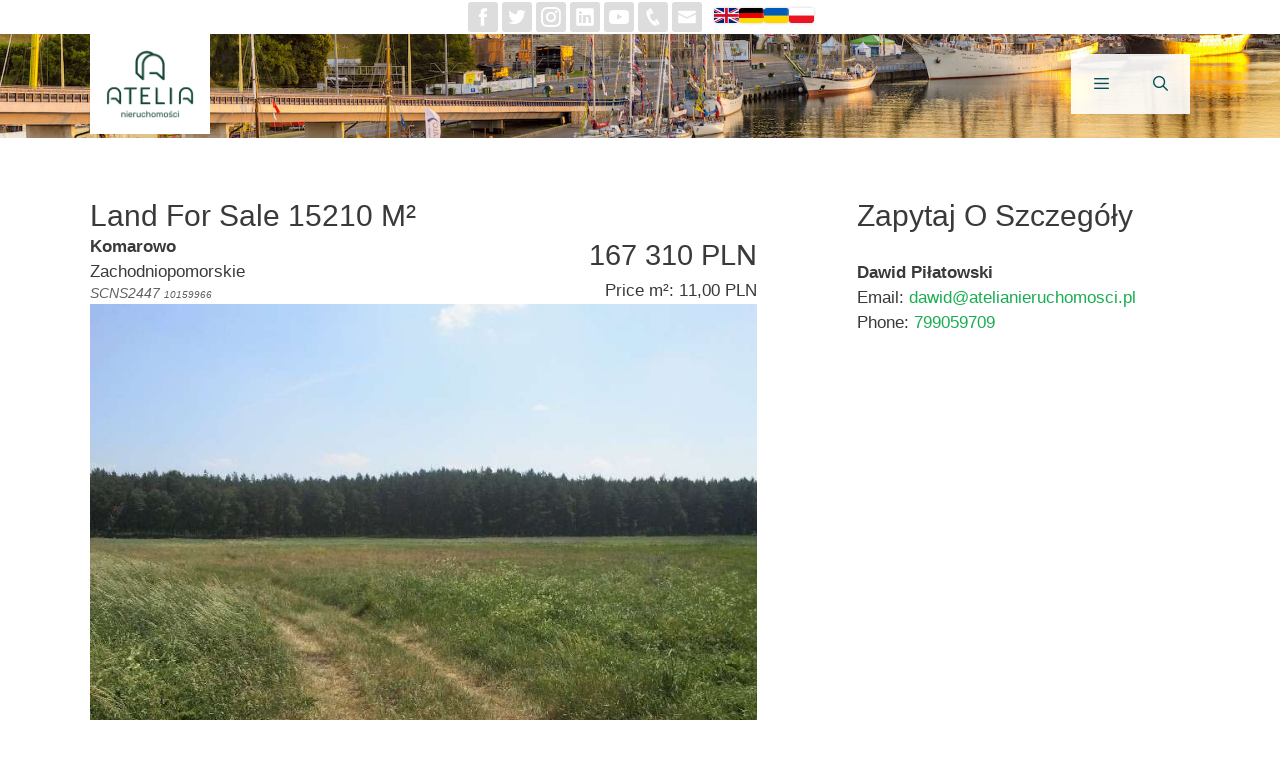

--- FILE ---
content_type: text/html; charset=UTF-8
request_url: https://atelianieruchomosci.pl/en/realestate/959251-2/
body_size: 19564
content:
<!DOCTYPE html><html lang="en-GB"><head><script data-no-optimize="1">var litespeed_docref=sessionStorage.getItem("litespeed_docref");litespeed_docref&&(Object.defineProperty(document,"referrer",{get:function(){return litespeed_docref}}),sessionStorage.removeItem("litespeed_docref"));</script> <meta charset="UTF-8"><link rel="profile" href="https://gmpg.org/xfn/11"><meta property="product:availability" content="in stock"><meta property="product:price:amount" content="167310"><meta property="product:price:currency" content="PLN"><meta property="product:retailer_item_id" content="SCNS2447"><meta name='robots' content='index, follow, max-image-preview:large, max-snippet:-1, max-video-preview:-1' /><link rel="alternate" href="https://atelianieruchomosci.pl/en/realestate/959251-2/" hreflang="en" /><link rel="alternate" href="https://atelianieruchomosci.pl/de/realestate/959251-3/" hreflang="de" /><meta name="viewport" content="width=device-width, initial-scale=1"><title>Land for sale 15210 m² - Atelia Nieruchomości</title><link rel="canonical" href="https://atelianieruchomosci.pl/en/realestate/959251-2/" /><meta property="og:locale" content="en_GB" /><meta property="og:type" content="article" /><meta property="og:title" content="Land for sale 15210 m² - Atelia Nieruchomości" /><meta property="og:url" content="https://atelianieruchomosci.pl/en/realestate/959251-2/" /><meta property="og:site_name" content="Atelia Nieruchomości" /><meta property="article:publisher" content="https://www.facebook.com/Atelia-Nieruchomo%c5%9bci-128165863964511/" /><meta property="article:modified_time" content="2023-07-29T04:31:04+00:00" /><meta property="og:image" content="https://img.asariweb.pl/large/6122346" /><meta property="og:image:width" content="1920" /><meta property="og:image:height" content="1280" /><meta property="og:image:type" content="image/jpeg" /><meta name="twitter:card" content="summary_large_image" /><meta name="twitter:site" content="@1Atelia" /> <script type="application/ld+json" class="yoast-schema-graph">{"@context":"https://schema.org","@graph":[{"@type":["WebPage","RealEstateListing"],"@id":"https://atelianieruchomosci.pl/en/realestate/959251-2/","url":"https://atelianieruchomosci.pl/en/realestate/959251-2/","name":"Land for sale 15210 m² - Atelia Nieruchomości","isPartOf":{"@id":"https://atelianieruchomosci.pl/en/#website"},"datePublished":"2011-07-27T22:00:00+00:00","dateModified":"2023-07-29T04:31:04+00:00","breadcrumb":{"@id":"https://atelianieruchomosci.pl/en/realestate/959251-2/#breadcrumb"},"inLanguage":"en-GB","potentialAction":[{"@type":"ReadAction","target":["https://atelianieruchomosci.pl/en/realestate/959251-2/"]}]},{"@type":"BreadcrumbList","@id":"https://atelianieruchomosci.pl/en/realestate/959251-2/#breadcrumb","itemListElement":[{"@type":"ListItem","position":1,"name":"Home","item":"https://atelianieruchomosci.pl/en/"},{"@type":"ListItem","position":2,"name":"Real Estates","item":"https://atelianieruchomosci.pl/en/realestate/"},{"@type":"ListItem","position":3,"name":"Land for sale 15210 m²"}]},{"@type":"WebSite","@id":"https://atelianieruchomosci.pl/en/#website","url":"https://atelianieruchomosci.pl/en/","name":"Atelia Nieruchomości","description":"Nieruchomości komercyjne i mieszkaniowe na wynajem i sprzedaż","publisher":{"@id":"https://atelianieruchomosci.pl/en/#organization"},"potentialAction":[{"@type":"SearchAction","target":{"@type":"EntryPoint","urlTemplate":"https://atelianieruchomosci.pl/en/?s={search_term_string}"},"query-input":{"@type":"PropertyValueSpecification","valueRequired":true,"valueName":"search_term_string"}}],"inLanguage":"en-GB"},{"@type":"Organization","@id":"https://atelianieruchomosci.pl/en/#organization","name":"Atelia Nieruchomości","url":"https://atelianieruchomosci.pl/en/","logo":{"@type":"ImageObject","inLanguage":"en-GB","@id":"https://atelianieruchomosci.pl/en/#/schema/logo/image/","url":"https://atelianieruchomosci.pl/wp-content/uploads/2019/10/atelia-nieruchomosci-logo.png","contentUrl":"https://atelianieruchomosci.pl/wp-content/uploads/2019/10/atelia-nieruchomosci-logo.png","width":1920,"height":1227,"caption":"Atelia Nieruchomości"},"image":{"@id":"https://atelianieruchomosci.pl/en/#/schema/logo/image/"},"sameAs":["https://www.facebook.com/Atelia-Nieruchomości-128165863964511/","https://x.com/1Atelia","https://www.instagram.com/atelianieruchomosci/","https://www.linkedin.com/in/atelienieruchomosci/?originalSubdomain=pl","https://www.youtube.com/channel/UCFfs6bpMStWbHlaOvMfjoaw"]}]}</script> <link href='https://fonts.gstatic.com' crossorigin rel='preconnect' /><link href='https://fonts.googleapis.com' crossorigin rel='preconnect' /><link rel="alternate" type="application/rss+xml" title="Atelia Nieruchomości &raquo; Feed" href="https://atelianieruchomosci.pl/en/feed/" /><link rel="alternate" type="application/rss+xml" title="Atelia Nieruchomości &raquo; Comments Feed" href="https://atelianieruchomosci.pl/en/comments/feed/" /><link rel="alternate" title="oEmbed (JSON)" type="application/json+oembed" href="https://atelianieruchomosci.pl/wp-json/oembed/1.0/embed?url=https%3A%2F%2Fatelianieruchomosci.pl%2Fen%2Frealestate%2F959251-2%2F&#038;lang=en" /><link rel="alternate" title="oEmbed (XML)" type="text/xml+oembed" href="https://atelianieruchomosci.pl/wp-json/oembed/1.0/embed?url=https%3A%2F%2Fatelianieruchomosci.pl%2Fen%2Frealestate%2F959251-2%2F&#038;format=xml&#038;lang=en" /><style id='wp-img-auto-sizes-contain-inline-css'>img:is([sizes=auto i],[sizes^="auto," i]){contain-intrinsic-size:3000px 1500px}
/*# sourceURL=wp-img-auto-sizes-contain-inline-css */</style><link data-optimized="2" rel="stylesheet" href="https://atelianieruchomosci.pl/wp-content/litespeed/css/c51bf03e4ede0b8b13bd0112413fbbc4.css?ver=b3773" /><style id='wp-emoji-styles-inline-css'>img.wp-smiley, img.emoji {
		display: inline !important;
		border: none !important;
		box-shadow: none !important;
		height: 1em !important;
		width: 1em !important;
		margin: 0 0.07em !important;
		vertical-align: -0.1em !important;
		background: none !important;
		padding: 0 !important;
	}
/*# sourceURL=wp-emoji-styles-inline-css */</style><style id='wp-block-heading-inline-css'>h1:where(.wp-block-heading).has-background,h2:where(.wp-block-heading).has-background,h3:where(.wp-block-heading).has-background,h4:where(.wp-block-heading).has-background,h5:where(.wp-block-heading).has-background,h6:where(.wp-block-heading).has-background{padding:1.25em 2.375em}h1.has-text-align-left[style*=writing-mode]:where([style*=vertical-lr]),h1.has-text-align-right[style*=writing-mode]:where([style*=vertical-rl]),h2.has-text-align-left[style*=writing-mode]:where([style*=vertical-lr]),h2.has-text-align-right[style*=writing-mode]:where([style*=vertical-rl]),h3.has-text-align-left[style*=writing-mode]:where([style*=vertical-lr]),h3.has-text-align-right[style*=writing-mode]:where([style*=vertical-rl]),h4.has-text-align-left[style*=writing-mode]:where([style*=vertical-lr]),h4.has-text-align-right[style*=writing-mode]:where([style*=vertical-rl]),h5.has-text-align-left[style*=writing-mode]:where([style*=vertical-lr]),h5.has-text-align-right[style*=writing-mode]:where([style*=vertical-rl]),h6.has-text-align-left[style*=writing-mode]:where([style*=vertical-lr]),h6.has-text-align-right[style*=writing-mode]:where([style*=vertical-rl]){rotate:180deg}
/*# sourceURL=https://atelianieruchomosci.pl/wp-includes/blocks/heading/style.min.css */</style><style id='wp-block-group-inline-css'>.wp-block-group{box-sizing:border-box}:where(.wp-block-group.wp-block-group-is-layout-constrained){position:relative}
/*# sourceURL=https://atelianieruchomosci.pl/wp-includes/blocks/group/style.min.css */</style><style id='global-styles-inline-css'>:root{--wp--preset--aspect-ratio--square: 1;--wp--preset--aspect-ratio--4-3: 4/3;--wp--preset--aspect-ratio--3-4: 3/4;--wp--preset--aspect-ratio--3-2: 3/2;--wp--preset--aspect-ratio--2-3: 2/3;--wp--preset--aspect-ratio--16-9: 16/9;--wp--preset--aspect-ratio--9-16: 9/16;--wp--preset--color--black: #000000;--wp--preset--color--cyan-bluish-gray: #abb8c3;--wp--preset--color--white: #ffffff;--wp--preset--color--pale-pink: #f78da7;--wp--preset--color--vivid-red: #cf2e2e;--wp--preset--color--luminous-vivid-orange: #ff6900;--wp--preset--color--luminous-vivid-amber: #fcb900;--wp--preset--color--light-green-cyan: #7bdcb5;--wp--preset--color--vivid-green-cyan: #00d084;--wp--preset--color--pale-cyan-blue: #8ed1fc;--wp--preset--color--vivid-cyan-blue: #0693e3;--wp--preset--color--vivid-purple: #9b51e0;--wp--preset--color--contrast: var(--contrast);--wp--preset--color--contrast-2: var(--contrast-2);--wp--preset--color--contrast-3: var(--contrast-3);--wp--preset--color--base: var(--base);--wp--preset--color--base-2: var(--base-2);--wp--preset--color--base-3: var(--base-3);--wp--preset--color--accent: var(--accent);--wp--preset--gradient--vivid-cyan-blue-to-vivid-purple: linear-gradient(135deg,rgb(6,147,227) 0%,rgb(155,81,224) 100%);--wp--preset--gradient--light-green-cyan-to-vivid-green-cyan: linear-gradient(135deg,rgb(122,220,180) 0%,rgb(0,208,130) 100%);--wp--preset--gradient--luminous-vivid-amber-to-luminous-vivid-orange: linear-gradient(135deg,rgb(252,185,0) 0%,rgb(255,105,0) 100%);--wp--preset--gradient--luminous-vivid-orange-to-vivid-red: linear-gradient(135deg,rgb(255,105,0) 0%,rgb(207,46,46) 100%);--wp--preset--gradient--very-light-gray-to-cyan-bluish-gray: linear-gradient(135deg,rgb(238,238,238) 0%,rgb(169,184,195) 100%);--wp--preset--gradient--cool-to-warm-spectrum: linear-gradient(135deg,rgb(74,234,220) 0%,rgb(151,120,209) 20%,rgb(207,42,186) 40%,rgb(238,44,130) 60%,rgb(251,105,98) 80%,rgb(254,248,76) 100%);--wp--preset--gradient--blush-light-purple: linear-gradient(135deg,rgb(255,206,236) 0%,rgb(152,150,240) 100%);--wp--preset--gradient--blush-bordeaux: linear-gradient(135deg,rgb(254,205,165) 0%,rgb(254,45,45) 50%,rgb(107,0,62) 100%);--wp--preset--gradient--luminous-dusk: linear-gradient(135deg,rgb(255,203,112) 0%,rgb(199,81,192) 50%,rgb(65,88,208) 100%);--wp--preset--gradient--pale-ocean: linear-gradient(135deg,rgb(255,245,203) 0%,rgb(182,227,212) 50%,rgb(51,167,181) 100%);--wp--preset--gradient--electric-grass: linear-gradient(135deg,rgb(202,248,128) 0%,rgb(113,206,126) 100%);--wp--preset--gradient--midnight: linear-gradient(135deg,rgb(2,3,129) 0%,rgb(40,116,252) 100%);--wp--preset--font-size--small: 13px;--wp--preset--font-size--medium: 20px;--wp--preset--font-size--large: 36px;--wp--preset--font-size--x-large: 42px;--wp--preset--spacing--20: 0.44rem;--wp--preset--spacing--30: 0.67rem;--wp--preset--spacing--40: 1rem;--wp--preset--spacing--50: 1.5rem;--wp--preset--spacing--60: 2.25rem;--wp--preset--spacing--70: 3.38rem;--wp--preset--spacing--80: 5.06rem;--wp--preset--shadow--natural: 6px 6px 9px rgba(0, 0, 0, 0.2);--wp--preset--shadow--deep: 12px 12px 50px rgba(0, 0, 0, 0.4);--wp--preset--shadow--sharp: 6px 6px 0px rgba(0, 0, 0, 0.2);--wp--preset--shadow--outlined: 6px 6px 0px -3px rgb(255, 255, 255), 6px 6px rgb(0, 0, 0);--wp--preset--shadow--crisp: 6px 6px 0px rgb(0, 0, 0);}:where(.is-layout-flex){gap: 0.5em;}:where(.is-layout-grid){gap: 0.5em;}body .is-layout-flex{display: flex;}.is-layout-flex{flex-wrap: wrap;align-items: center;}.is-layout-flex > :is(*, div){margin: 0;}body .is-layout-grid{display: grid;}.is-layout-grid > :is(*, div){margin: 0;}:where(.wp-block-columns.is-layout-flex){gap: 2em;}:where(.wp-block-columns.is-layout-grid){gap: 2em;}:where(.wp-block-post-template.is-layout-flex){gap: 1.25em;}:where(.wp-block-post-template.is-layout-grid){gap: 1.25em;}.has-black-color{color: var(--wp--preset--color--black) !important;}.has-cyan-bluish-gray-color{color: var(--wp--preset--color--cyan-bluish-gray) !important;}.has-white-color{color: var(--wp--preset--color--white) !important;}.has-pale-pink-color{color: var(--wp--preset--color--pale-pink) !important;}.has-vivid-red-color{color: var(--wp--preset--color--vivid-red) !important;}.has-luminous-vivid-orange-color{color: var(--wp--preset--color--luminous-vivid-orange) !important;}.has-luminous-vivid-amber-color{color: var(--wp--preset--color--luminous-vivid-amber) !important;}.has-light-green-cyan-color{color: var(--wp--preset--color--light-green-cyan) !important;}.has-vivid-green-cyan-color{color: var(--wp--preset--color--vivid-green-cyan) !important;}.has-pale-cyan-blue-color{color: var(--wp--preset--color--pale-cyan-blue) !important;}.has-vivid-cyan-blue-color{color: var(--wp--preset--color--vivid-cyan-blue) !important;}.has-vivid-purple-color{color: var(--wp--preset--color--vivid-purple) !important;}.has-black-background-color{background-color: var(--wp--preset--color--black) !important;}.has-cyan-bluish-gray-background-color{background-color: var(--wp--preset--color--cyan-bluish-gray) !important;}.has-white-background-color{background-color: var(--wp--preset--color--white) !important;}.has-pale-pink-background-color{background-color: var(--wp--preset--color--pale-pink) !important;}.has-vivid-red-background-color{background-color: var(--wp--preset--color--vivid-red) !important;}.has-luminous-vivid-orange-background-color{background-color: var(--wp--preset--color--luminous-vivid-orange) !important;}.has-luminous-vivid-amber-background-color{background-color: var(--wp--preset--color--luminous-vivid-amber) !important;}.has-light-green-cyan-background-color{background-color: var(--wp--preset--color--light-green-cyan) !important;}.has-vivid-green-cyan-background-color{background-color: var(--wp--preset--color--vivid-green-cyan) !important;}.has-pale-cyan-blue-background-color{background-color: var(--wp--preset--color--pale-cyan-blue) !important;}.has-vivid-cyan-blue-background-color{background-color: var(--wp--preset--color--vivid-cyan-blue) !important;}.has-vivid-purple-background-color{background-color: var(--wp--preset--color--vivid-purple) !important;}.has-black-border-color{border-color: var(--wp--preset--color--black) !important;}.has-cyan-bluish-gray-border-color{border-color: var(--wp--preset--color--cyan-bluish-gray) !important;}.has-white-border-color{border-color: var(--wp--preset--color--white) !important;}.has-pale-pink-border-color{border-color: var(--wp--preset--color--pale-pink) !important;}.has-vivid-red-border-color{border-color: var(--wp--preset--color--vivid-red) !important;}.has-luminous-vivid-orange-border-color{border-color: var(--wp--preset--color--luminous-vivid-orange) !important;}.has-luminous-vivid-amber-border-color{border-color: var(--wp--preset--color--luminous-vivid-amber) !important;}.has-light-green-cyan-border-color{border-color: var(--wp--preset--color--light-green-cyan) !important;}.has-vivid-green-cyan-border-color{border-color: var(--wp--preset--color--vivid-green-cyan) !important;}.has-pale-cyan-blue-border-color{border-color: var(--wp--preset--color--pale-cyan-blue) !important;}.has-vivid-cyan-blue-border-color{border-color: var(--wp--preset--color--vivid-cyan-blue) !important;}.has-vivid-purple-border-color{border-color: var(--wp--preset--color--vivid-purple) !important;}.has-vivid-cyan-blue-to-vivid-purple-gradient-background{background: var(--wp--preset--gradient--vivid-cyan-blue-to-vivid-purple) !important;}.has-light-green-cyan-to-vivid-green-cyan-gradient-background{background: var(--wp--preset--gradient--light-green-cyan-to-vivid-green-cyan) !important;}.has-luminous-vivid-amber-to-luminous-vivid-orange-gradient-background{background: var(--wp--preset--gradient--luminous-vivid-amber-to-luminous-vivid-orange) !important;}.has-luminous-vivid-orange-to-vivid-red-gradient-background{background: var(--wp--preset--gradient--luminous-vivid-orange-to-vivid-red) !important;}.has-very-light-gray-to-cyan-bluish-gray-gradient-background{background: var(--wp--preset--gradient--very-light-gray-to-cyan-bluish-gray) !important;}.has-cool-to-warm-spectrum-gradient-background{background: var(--wp--preset--gradient--cool-to-warm-spectrum) !important;}.has-blush-light-purple-gradient-background{background: var(--wp--preset--gradient--blush-light-purple) !important;}.has-blush-bordeaux-gradient-background{background: var(--wp--preset--gradient--blush-bordeaux) !important;}.has-luminous-dusk-gradient-background{background: var(--wp--preset--gradient--luminous-dusk) !important;}.has-pale-ocean-gradient-background{background: var(--wp--preset--gradient--pale-ocean) !important;}.has-electric-grass-gradient-background{background: var(--wp--preset--gradient--electric-grass) !important;}.has-midnight-gradient-background{background: var(--wp--preset--gradient--midnight) !important;}.has-small-font-size{font-size: var(--wp--preset--font-size--small) !important;}.has-medium-font-size{font-size: var(--wp--preset--font-size--medium) !important;}.has-large-font-size{font-size: var(--wp--preset--font-size--large) !important;}.has-x-large-font-size{font-size: var(--wp--preset--font-size--x-large) !important;}
/*# sourceURL=global-styles-inline-css */</style><style id='classic-theme-styles-inline-css'>/*! This file is auto-generated */
.wp-block-button__link{color:#fff;background-color:#32373c;border-radius:9999px;box-shadow:none;text-decoration:none;padding:calc(.667em + 2px) calc(1.333em + 2px);font-size:1.125em}.wp-block-file__button{background:#32373c;color:#fff;text-decoration:none}
/*# sourceURL=/wp-includes/css/classic-themes.min.css */</style><style id='generate-style-inline-css'>body{background-color:#ffffff;color:#3a3a3a;}a{color:#1aad52;}a:hover, a:focus, a:active{color:#045057;}body .grid-container{max-width:1100px;}.wp-block-group__inner-container{max-width:1100px;margin-left:auto;margin-right:auto;}.site-header .header-image{width:140px;}.navigation-search{position:absolute;left:-99999px;pointer-events:none;visibility:hidden;z-index:20;width:100%;top:0;transition:opacity 100ms ease-in-out;opacity:0;}.navigation-search.nav-search-active{left:0;right:0;pointer-events:auto;visibility:visible;opacity:1;}.navigation-search input[type="search"]{outline:0;border:0;vertical-align:bottom;line-height:1;opacity:0.9;width:100%;z-index:20;border-radius:0;-webkit-appearance:none;height:60px;}.navigation-search input::-ms-clear{display:none;width:0;height:0;}.navigation-search input::-ms-reveal{display:none;width:0;height:0;}.navigation-search input::-webkit-search-decoration, .navigation-search input::-webkit-search-cancel-button, .navigation-search input::-webkit-search-results-button, .navigation-search input::-webkit-search-results-decoration{display:none;}.main-navigation li.search-item{z-index:21;}li.search-item.active{transition:opacity 100ms ease-in-out;}.nav-left-sidebar .main-navigation li.search-item.active,.nav-right-sidebar .main-navigation li.search-item.active{width:auto;display:inline-block;float:right;}.gen-sidebar-nav .navigation-search{top:auto;bottom:0;}:root{--contrast:#222222;--contrast-2:#575760;--contrast-3:#b2b2be;--base:#f0f0f0;--base-2:#f7f8f9;--base-3:#ffffff;--accent:#1e73be;}:root .has-contrast-color{color:var(--contrast);}:root .has-contrast-background-color{background-color:var(--contrast);}:root .has-contrast-2-color{color:var(--contrast-2);}:root .has-contrast-2-background-color{background-color:var(--contrast-2);}:root .has-contrast-3-color{color:var(--contrast-3);}:root .has-contrast-3-background-color{background-color:var(--contrast-3);}:root .has-base-color{color:var(--base);}:root .has-base-background-color{background-color:var(--base);}:root .has-base-2-color{color:var(--base-2);}:root .has-base-2-background-color{background-color:var(--base-2);}:root .has-base-3-color{color:var(--base-3);}:root .has-base-3-background-color{background-color:var(--base-3);}:root .has-accent-color{color:var(--accent);}:root .has-accent-background-color{background-color:var(--accent);}body, button, input, select, textarea{font-family:"Roboto", sans-serif;}body{line-height:1.5;}.entry-content > [class*="wp-block-"]:not(:last-child):not(.wp-block-heading){margin-bottom:1.5em;}.main-navigation .main-nav ul ul li a{font-size:14px;}.sidebar .widget, .footer-widgets .widget{font-size:17px;}h1{font-weight:700;text-transform:uppercase;font-size:40px;}h2{font-weight:300;text-transform:capitalize;font-size:30px;}h3{font-size:20px;}h4{font-size:inherit;}h5{font-size:inherit;}@media (max-width:768px){.main-title{font-size:20px;}h1{font-size:30px;}h2{font-size:25px;}}.top-bar{background-color:#ffffff;color:#1fc563;}.top-bar a{color:#1fc563;}.top-bar a:hover{color:#303030;}.site-header{background-color:#ffffff;color:#3a3a3a;}.site-header a{color:#3a3a3a;}.main-title a,.main-title a:hover{color:#045057;}.site-description{color:#757575;}.main-navigation,.main-navigation ul ul{background-color:rgba(255,255,255,0);}.main-navigation .main-nav ul li a, .main-navigation .menu-toggle, .main-navigation .menu-bar-items{color:#045057;}.main-navigation .main-nav ul li:not([class*="current-menu-"]):hover > a, .main-navigation .main-nav ul li:not([class*="current-menu-"]):focus > a, .main-navigation .main-nav ul li.sfHover:not([class*="current-menu-"]) > a, .main-navigation .menu-bar-item:hover > a, .main-navigation .menu-bar-item.sfHover > a{color:#ffffff;background-color:#1fc563;}button.menu-toggle:hover,button.menu-toggle:focus,.main-navigation .mobile-bar-items a,.main-navigation .mobile-bar-items a:hover,.main-navigation .mobile-bar-items a:focus{color:#045057;}.main-navigation .main-nav ul li[class*="current-menu-"] > a{color:#ffffff;background-color:#3f3f3f;}.navigation-search input[type="search"],.navigation-search input[type="search"]:active, .navigation-search input[type="search"]:focus, .main-navigation .main-nav ul li.search-item.active > a, .main-navigation .menu-bar-items .search-item.active > a{color:#ffffff;background-color:#1fc563;}.main-navigation ul ul{background-color:#1aad52;}.main-navigation .main-nav ul ul li a{color:#ffffff;}.main-navigation .main-nav ul ul li:not([class*="current-menu-"]):hover > a,.main-navigation .main-nav ul ul li:not([class*="current-menu-"]):focus > a, .main-navigation .main-nav ul ul li.sfHover:not([class*="current-menu-"]) > a{color:#ffffff;background-color:#4f4f4f;}.main-navigation .main-nav ul ul li[class*="current-menu-"] > a{color:#ffffff;background-color:#4f4f4f;}.separate-containers .inside-article, .separate-containers .comments-area, .separate-containers .page-header, .one-container .container, .separate-containers .paging-navigation, .inside-page-header{background-color:#ffffff;}.entry-meta{color:#595959;}.entry-meta a{color:#595959;}.entry-meta a:hover{color:#1e73be;}.sidebar .widget{background-color:#ffffff;}.sidebar .widget .widget-title{color:#000000;}.footer-widgets{background-color:#f5f5f5;}.footer-widgets .widget-title{color:#000000;}.site-info{color:#777777;background-color:#e5e5e5;}.site-info a{color:#333333;}.site-info a:hover{color:#606060;}.footer-bar .widget_nav_menu .current-menu-item a{color:#606060;}input[type="text"],input[type="email"],input[type="url"],input[type="password"],input[type="search"],input[type="tel"],input[type="number"],textarea,select{color:#666666;background-color:#fafafa;border-color:#cccccc;}input[type="text"]:focus,input[type="email"]:focus,input[type="url"]:focus,input[type="password"]:focus,input[type="search"]:focus,input[type="tel"]:focus,input[type="number"]:focus,textarea:focus,select:focus{color:#666666;background-color:#ffffff;border-color:#bfbfbf;}button,html input[type="button"],input[type="reset"],input[type="submit"],a.button,a.wp-block-button__link:not(.has-background){color:#ffffff;background-color:#1fc563;}button:hover,html input[type="button"]:hover,input[type="reset"]:hover,input[type="submit"]:hover,a.button:hover,button:focus,html input[type="button"]:focus,input[type="reset"]:focus,input[type="submit"]:focus,a.button:focus,a.wp-block-button__link:not(.has-background):active,a.wp-block-button__link:not(.has-background):focus,a.wp-block-button__link:not(.has-background):hover{color:#ffffff;background-color:#045057;}a.generate-back-to-top{background-color:rgba( 0,0,0,0.4 );color:#ffffff;}a.generate-back-to-top:hover,a.generate-back-to-top:focus{background-color:rgba( 0,0,0,0.6 );color:#ffffff;}:root{--gp-search-modal-bg-color:var(--base-3);--gp-search-modal-text-color:var(--contrast);--gp-search-modal-overlay-bg-color:rgba(0,0,0,0.2);}@media (max-width: 768px){.main-navigation .menu-bar-item:hover > a, .main-navigation .menu-bar-item.sfHover > a{background:none;color:#045057;}}.inside-top-bar{padding:0px 10px 0px 10px;}.inside-header{padding:40px;}.site-main .wp-block-group__inner-container{padding:40px;}.entry-content .alignwide, body:not(.no-sidebar) .entry-content .alignfull{margin-left:-40px;width:calc(100% + 80px);max-width:calc(100% + 80px);}.container.grid-container{max-width:1180px;}.rtl .menu-item-has-children .dropdown-menu-toggle{padding-left:20px;}.rtl .main-navigation .main-nav ul li.menu-item-has-children > a{padding-right:20px;}.site-info{padding:20px;}@media (max-width:768px){.separate-containers .inside-article, .separate-containers .comments-area, .separate-containers .page-header, .separate-containers .paging-navigation, .one-container .site-content, .inside-page-header{padding:30px;}.site-main .wp-block-group__inner-container{padding:30px;}.site-info{padding-right:10px;padding-left:10px;}.entry-content .alignwide, body:not(.no-sidebar) .entry-content .alignfull{margin-left:-30px;width:calc(100% + 60px);max-width:calc(100% + 60px);}}.one-container .sidebar .widget{padding:0px;}/* End cached CSS */@media (max-width: 768px){.main-navigation .menu-toggle,.main-navigation .mobile-bar-items,.sidebar-nav-mobile:not(#sticky-placeholder){display:block;}.main-navigation ul,.gen-sidebar-nav{display:none;}[class*="nav-float-"] .site-header .inside-header > *{float:none;clear:both;}}
.site-header{background-repeat:no-repeat;background-size:cover;background-position:center;}
.dynamic-author-image-rounded{border-radius:100%;}.dynamic-featured-image, .dynamic-author-image{vertical-align:middle;}.one-container.blog .dynamic-content-template:not(:last-child), .one-container.archive .dynamic-content-template:not(:last-child){padding-bottom:0px;}.dynamic-entry-excerpt > p:last-child{margin-bottom:0px;}
h2.entry-title{text-transform:capitalize;}.navigation-branding .main-title{font-weight:bold;text-transform:none;font-size:25px;}@media (max-width: 768px){.navigation-branding .main-title{font-size:20px;}}
.page-hero{background-image:url(https://atelianieruchomosci.pl/wp-content/uploads/2019/10/szczecin.jpeg);background-size:cover;background-position:center center;background-repeat:no-repeat;box-sizing:border-box;}.inside-page-hero > *:last-child{margin-bottom:0px;}.page-hero time.updated{display:none;}.header-wrap{position:absolute;left:0px;right:0px;z-index:10;}.header-wrap .site-header{background:transparent;}.header-wrap .toggled .main-title a, .header-wrap .toggled .main-title a:hover, .header-wrap .toggled .main-title a:visited, .header-wrap .navigation-stick .main-title a, .header-wrap .navigation-stick .main-title a:hover, .header-wrap .navigation-stick .main-title a:visited{color:#045057;}
.main-navigation.slideout-navigation .main-nav > ul > li > a{line-height:45px;}
/*# sourceURL=generate-style-inline-css */</style><style id='generate-offside-inline-css'>:root{--gp-slideout-width:265px;}.slideout-navigation.main-navigation{background-color:#1aad52;}.slideout-navigation.main-navigation .main-nav ul li a{color:#ffffff;font-weight:200;text-transform:none;font-size:25px;}.slideout-navigation.main-navigation ul ul{background-color:#1fc563;}.slideout-navigation.main-navigation .main-nav ul ul li a{color:#ffffff;}.slideout-navigation.main-navigation.do-overlay .main-nav ul ul li a{font-size:1em;font-size:24px;}.slideout-navigation.main-navigation .main-nav ul li:not([class*="current-menu-"]):hover > a, .slideout-navigation.main-navigation .main-nav ul li:not([class*="current-menu-"]):focus > a, .slideout-navigation.main-navigation .main-nav ul li.sfHover:not([class*="current-menu-"]) > a{background-color:rgba(34,34,34,0.1);}.slideout-navigation.main-navigation .main-nav ul ul li:not([class*="current-menu-"]):hover > a, .slideout-navigation.main-navigation .main-nav ul ul li:not([class*="current-menu-"]):focus > a, .slideout-navigation.main-navigation .main-nav ul ul li.sfHover:not([class*="current-menu-"]) > a{background-color:rgba(0,0,0,0);}.slideout-navigation.main-navigation .main-nav ul li[class*="current-menu-"] > a{background-color:rgba(34,34,34,0.1);}.slideout-navigation.main-navigation .main-nav ul ul li[class*="current-menu-"] > a{background-color:rgba(0,0,0,0);}.slideout-navigation, .slideout-navigation a{color:#ffffff;}.slideout-navigation button.slideout-exit{color:#ffffff;padding-left:20px;padding-right:20px;}.slideout-navigation .dropdown-menu-toggle:before{content:"\f107";}.slideout-navigation .sfHover > a .dropdown-menu-toggle:before{content:"\f106";}@media (max-width: 768px){.menu-bar-item.slideout-toggle{display:none;}}
/*# sourceURL=generate-offside-inline-css */</style><style id='generate-navigation-branding-inline-css'>.navigation-branding img, .site-logo.mobile-header-logo img{height:60px;width:auto;}.navigation-branding .main-title{line-height:60px;}@media (max-width: 1110px){#site-navigation .navigation-branding, #sticky-navigation .navigation-branding{margin-left:10px;}}@media (max-width: 768px){.main-navigation:not(.slideout-navigation) .main-nav{-ms-flex:0 0 100%;flex:0 0 100%;}.main-navigation:not(.slideout-navigation) .inside-navigation{-ms-flex-wrap:wrap;flex-wrap:wrap;display:-webkit-box;display:-ms-flexbox;display:flex;}.nav-aligned-center .navigation-branding, .nav-aligned-left .navigation-branding{margin-right:auto;}.nav-aligned-center  .main-navigation.has-branding:not(.slideout-navigation) .inside-navigation .main-nav,.nav-aligned-center  .main-navigation.has-sticky-branding.navigation-stick .inside-navigation .main-nav,.nav-aligned-left  .main-navigation.has-branding:not(.slideout-navigation) .inside-navigation .main-nav,.nav-aligned-left  .main-navigation.has-sticky-branding.navigation-stick .inside-navigation .main-nav{margin-right:0px;}}
/*# sourceURL=generate-navigation-branding-inline-css */</style> <script type="litespeed/javascript" data-src="https://atelianieruchomosci.pl/wp-includes/js/jquery/jquery.min.js?ver=3.7.1" id="jquery-core-js"></script> <link rel="https://api.w.org/" href="https://atelianieruchomosci.pl/wp-json/" /><link rel="alternate" title="JSON" type="application/json" href="https://atelianieruchomosci.pl/wp-json/wp/v2/realestate/10159966" /><link rel="EditURI" type="application/rsd+xml" title="RSD" href="https://atelianieruchomosci.pl/xmlrpc.php?rsd" /><link rel='shortlink' href='https://atelianieruchomosci.pl/?p=10159966' /> <script type="litespeed/javascript">!function(f,b,e,v,n,t,s){if(f.fbq)return;n=f.fbq=function(){n.callMethod?n.callMethod.apply(n,arguments):n.queue.push(arguments)};if(!f._fbq)f._fbq=n;n.push=n;n.loaded=!0;n.version='2.0';n.queue=[];t=b.createElement(e);t.async=!0;t.src=v;s=b.getElementsByTagName(e)[0];s.parentNode.insertBefore(t,s)}(window,document,'script','https://connect.facebook.net/en_US/fbevents.js')</script>  <script type="litespeed/javascript">var url=window.location.origin+'?ob=open-bridge';fbq('set','openbridge','650776862108587',url);fbq('init','650776862108587',{},{"agent":"wordpress-6.9-4.1.5"})</script><script type="litespeed/javascript">fbq('track','PageView',[])</script><meta name="facebook-domain-verification" content="uajcqmx5l7sm59yxskwur533boca6c" />
 <script type="litespeed/javascript">(function(w,d,s,l,i){w[l]=w[l]||[];w[l].push({'gtm.start':new Date().getTime(),event:'gtm.js'});var f=d.getElementsByTagName(s)[0],j=d.createElement(s),dl=l!='dataLayer'?'&l='+l:'';j.async=!0;j.src='https://www.googletagmanager.com/gtm.js?id='+i+dl;f.parentNode.insertBefore(j,f)})(window,document,'script','dataLayer','GTM-THVZ5GT')</script> <link rel="icon" href="https://atelianieruchomosci.pl/wp-content/uploads/2023/04/cropped-atelia-nieruchomosci-32x32.png" sizes="32x32" /><link rel="icon" href="https://atelianieruchomosci.pl/wp-content/uploads/2023/04/cropped-atelia-nieruchomosci-192x192.png" sizes="192x192" /><link rel="apple-touch-icon" href="https://atelianieruchomosci.pl/wp-content/uploads/2023/04/cropped-atelia-nieruchomosci-180x180.png" /><meta name="msapplication-TileImage" content="https://atelianieruchomosci.pl/wp-content/uploads/2023/04/cropped-atelia-nieruchomosci-270x270.png" /></head><body class="wp-singular realestate-template-default single single-realestate postid-10159966 wp-custom-logo wp-embed-responsive wp-theme-generatepress wp-child-theme-pr-generatepress post-image-above-header post-image-aligned-center slideout-enabled slideout-both sticky-menu-fade right-sidebar nav-below-header separate-containers fluid-header active-footer-widgets-3 nav-search-enabled nav-aligned-right header-aligned-left dropdown-hover" itemtype="https://schema.org/Blog" itemscope><noscript>
<img height="1" width="1" style="display:none" alt="fbpx"
src="https://www.facebook.com/tr?id=650776862108587&ev=PageView&noscript=1" />
</noscript><noscript><iframe data-lazyloaded="1" src="about:blank" data-litespeed-src="https://www.googletagmanager.com/ns.html?id=GTM-THVZ5GT"
height="0" width="0" style="display:none;visibility:hidden"></iframe></noscript><div class="header-wrap"><a class="screen-reader-text skip-link" href="#content" title="Skip to content">Skip to content</a><div class="top-bar top-bar-align-center"><div class="inside-top-bar grid-container grid-parent"><aside id="block-4" class="widget inner-padding widget_block"><div class="social-icons"><a href="https://www.facebook.com/Atelia-Nieruchomo%C5%9Bci-128165863964511/" class="social-icon-link" target="_blank" rel="noopener noreferrer" style="--social-icons-hover:#3b5998"><span><img data-lazyloaded="1" src="[data-uri]" decoding="async" data-src="/assets/facebook.svg"></span></a><a href="https://twitter.com/1Atelia" class="social-icon-link" target="_blank" rel="noopener noreferrer" style="--social-icons-hover:#1da1f2"><img data-lazyloaded="1" src="[data-uri]" decoding="async" data-src="/assets/twitter.svg"></a><a href="https://www.instagram.com/atelianieruchomosci/" class="social-icon-link" target="_blank" rel="noopener noreferrer" style="--social-icons-hover:#e4405f"><img data-lazyloaded="1" src="[data-uri]" decoding="async" data-src="/assets/instagram.svg"></a><a href="https://www.linkedin.com/in/atelienieruchomosci/?originalSubdomain=pl" class="social-icon-link" target="_blank" rel="noopener noreferrer" style="--social-icons-hover:#0077B5"><img data-lazyloaded="1" src="[data-uri]" decoding="async" data-src="/assets/linkedin.svg"></a><a href="https://www.youtube.com/channel/UCFfs6bpMStWbHlaOvMfjoaw" class="social-icon-link" target="_blank" rel="noopener noreferrer" style="--social-icons-hover:#e02a20"><img data-lazyloaded="1" src="[data-uri]" decoding="async" data-src="/assets/youtube-play.svg"></a><a href="tel:918238804" class="social-icon-link" target="_blank" rel="noopener noreferrer" style="--social-icons-hover:#81d742"><img data-lazyloaded="1" src="[data-uri]" decoding="async" data-src="/assets/phone.svg"></a><a href="mailto:biuro@atelianieruchomosci.pl" class="social-icon-link" target="_blank" rel="noopener noreferrer" style="--social-icons-hover:#1e73be"><img data-lazyloaded="1" src="[data-uri]" decoding="async" data-src="/assets/envelope.svg"></a></div></aside><aside id="polylang-2" class="widget inner-padding widget_polylang"><ul><li class="lang-item lang-item-12 lang-item-en current-lang lang-item-first"><a lang="en-GB" hreflang="en-GB" href="https://atelianieruchomosci.pl/en/realestate/959251-2/" aria-current="true"><img data-lazyloaded="1" src="[data-uri]" width="100" height="60" data-src="/wp-content/themes/pr-generatepress/polylang/en_GB.png" alt="English" /></a></li><li class="lang-item lang-item-15 lang-item-de"><a lang="de-DE" hreflang="de-DE" href="https://atelianieruchomosci.pl/de/realestate/959251-3/"><img data-lazyloaded="1" src="[data-uri]" width="100" height="60" data-src="/wp-content/themes/pr-generatepress/polylang/de_DE.png" alt="Deutsch" /></a></li><li class="lang-item lang-item-19 lang-item-uk no-translation"><a lang="uk" hreflang="uk" href="https://atelianieruchomosci.pl/uk/"><img data-lazyloaded="1" src="[data-uri]" width="100" height="60" data-src="/wp-content/themes/pr-generatepress/polylang/uk.png" alt="Українська" /></a></li><li class="lang-item lang-item-23 lang-item-pl no-translation"><a lang="pl-PL" hreflang="pl-PL" href="https://atelianieruchomosci.pl/"><img data-lazyloaded="1" src="[data-uri]" width="100" height="60" data-src="/wp-content/themes/pr-generatepress/polylang/pl_PL.png" alt="Polski" /></a></li></ul></aside></div></div><nav class="has-branding main-navigation sub-menu-right" id="site-navigation" aria-label="Primary"  itemtype="https://schema.org/SiteNavigationElement" itemscope><div class="inside-navigation grid-container grid-parent"><div class="navigation-branding"><div class="site-logo">
<a href="https://atelianieruchomosci.pl/" title="Atelia Nieruchomości" rel="home">
<img data-lazyloaded="1" src="[data-uri]" class="header-image is-logo-image" alt="Atelia Nieruchomości" data-src="https://atelianieruchomosci.pl/wp-content/uploads/2023/04/atelia-nieruchomosci.png" title="Atelia Nieruchomości" data-srcset="https://atelianieruchomosci.pl/wp-content/uploads/2023/04/atelia-nieruchomosci.png 1x, https://atelianieruchomosci.pl/wp-content/uploads/2023/04/atelia-nieruchomosci.png 2x" width="1024" height="854" />
</a></div></div><form method="get" class="search-form navigation-search" action="https://atelianieruchomosci.pl/en/">
<input type="search" class="search-field" value="" name="s" title="Search" /></form><div class="mobile-bar-items">
<span class="search-item">
<a aria-label="Open Search Bar" href="#">
</a>
</span></div>
<button class="menu-toggle" aria-controls="generate-slideout-menu" aria-expanded="false">
<span class="mobile-menu">Menu</span>				</button><div id="primary-menu" class="main-nav"><ul id="menu-empty-main" class=" menu sf-menu"><li class="slideout-toggle menu-item-align-right "><a href="#" role="button"></a></li><li class="search-item menu-item-align-right"><a aria-label="Open Search Bar" href="#"></a></li></ul></div></div></nav></div><div class="page-hero"><div class="inside-page-hero grid-container grid-parent"><div style="height: 138px">
<br></div></div></div><div id="page" class="site grid-container container hfeed grid-parent"><div id="content" class="site-content"><div id="primary" class="content-area grid-parent mobile-grid-100 grid-65 tablet-grid-65"><main id="main" class="site-main"><article id="post-10159966" class="post-10159966 realestate type-realestate status-publish hentry" itemtype="https://schema.org/CreativeWork" itemscope><div class="inside-article"><header class="entry-header"><div class="dtasari_realestate_header"><h2 class="entry-title" itemprop="headline">Land for sale  15210 m²</h2><div class="dtasari_realestate_header_info"><div><div class="dtasari_city"><strong>Komarowo</strong><br>Zachodniopomorskie</div><div class="dtasari_number">SCNS2447 <small>10159966</small></div></div><div class="dtasari_price">
167&nbsp;310&nbsp;PLN<div class="dtasari_rent">Price m²: 11,00&nbsp;PLN</div></div></div></div></header><div class="dtasari_gallery">
<a href="https://img.asariweb.pl/large/6122346" data-fresco-group="realestate" class="fresco">
<img data-lazyloaded="1" src="[data-uri]" width="800" height="600" data-src="https://img.asariweb.pl/large/6122346" alt="">
</a><div class="siema dtasari-thumbs"><a href="https://img.asariweb.pl/large/6122349" data-fresco-group="realestate" class="fresco"><img data-lazyloaded="1" src="[data-uri]" width="180" height="120" data-src="https://img.asariweb.pl/thumbnail/6122349" alt=""></a><a href="https://img.asariweb.pl/large/6122364" data-fresco-group="realestate" class="fresco"><img data-lazyloaded="1" src="[data-uri]" width="180" height="120" data-src="https://img.asariweb.pl/thumbnail/6122364" alt=""></a><a href="https://img.asariweb.pl/large/6122367" data-fresco-group="realestate" class="fresco"><img data-lazyloaded="1" src="[data-uri]" width="180" height="120" data-src="https://img.asariweb.pl/thumbnail/6122367" alt=""></a><a href="https://img.asariweb.pl/large/6122389" data-fresco-group="realestate" class="fresco"><img data-lazyloaded="1" src="[data-uri]" width="180" height="120" data-src="https://img.asariweb.pl/thumbnail/6122389" alt=""></a><a href="https://img.asariweb.pl/large/6122393" data-fresco-group="realestate" class="fresco"><img data-lazyloaded="1" src="[data-uri]" width="180" height="120" data-src="https://img.asariweb.pl/thumbnail/6122393" alt=""></a><a href="https://img.asariweb.pl/large/6122395" data-fresco-group="realestate" class="fresco"><img data-lazyloaded="1" src="[data-uri]" width="180" height="120" data-src="https://img.asariweb.pl/thumbnail/6122395" alt=""></a><a href="https://img.asariweb.pl/large/6122397" data-fresco-group="realestate" class="fresco"><img data-lazyloaded="1" src="[data-uri]" width="180" height="120" data-src="https://img.asariweb.pl/thumbnail/6122397" alt=""></a></div></div><div class="entry-content" itemprop="text"><div class="dt-asari-params"><div data-param="priceM2"><div>Price m²</div><div>11,00</div></div><div data-param="lotArea"><div>Lot area</div><div>15210 m²</div></div><div data-param="lotType"><div>Lot destination</div><div>Agricultural</div></div></div></div></div></article></main></div><div class="widget-area sidebar is-right-sidebar grid-35 tablet-grid-35 grid-parent" id="right-sidebar"><div class="inside-right-sidebar"><aside id="block-7" class="widget inner-padding widget_block"><div class="wp-block-group"><div class="wp-block-group__inner-container is-layout-constrained wp-block-group-is-layout-constrained"><h2 class="wp-block-heading">Zapytaj o szczegóły</h2><p><div class="dtasari_contact_info"><div class="name"><strong>Dawid Piłatowski</strong></div><div class="email">Email: <a href="mailto:dawid@atelianieruchomosci.pl">dawid@atelianieruchomosci.pl</a></div><div class="phoneNumber">Phone: <a href="tel:799059709">799059709</a></div></img></p></div></div></aside></div></div></div></div><div class="site-footer"><div id="footer-widgets" class="site footer-widgets"><div class="footer-widgets-container grid-container grid-parent"><div class="inside-footer-widgets"><div class="footer-widget-1 grid-parent grid-33 tablet-grid-50 mobile-grid-100"><aside id="text-2" class="widget inner-padding widget_text"><h2 class="widget-title">Contact</h2><div class="textwidget"><div class="textwidget">Atelia Agnieszka Zalewska<br />
ul. Kaszubska 3/U6<br />
70-403 Szczecin<br />
tel.: <a href="tel:+48 91 823 88 04">91 823 88 04</a><br />
biuro@atelianieruchomosci.pl</div></div></aside></div><div class="footer-widget-2 grid-parent grid-33 tablet-grid-50 mobile-grid-100"><aside id="custom_html-5" class="widget_text widget inner-padding widget_custom_html"><div class="textwidget custom-html-widget"><div id="fb-root"></div> <script async defer crossorigin="anonymous" src="https://connect.facebook.net/en_US/sdk.js#xfbml=1&version=v6.0&appId=161241425221521&autoLogAppEvents=1"></script> <div class="fb-page" data-href="https://www.facebook.com/Atelia-Nieruchomo&#x15b;ci-128165863964511/" data-width="" data-height="" data-small-header="false" data-adapt-container-width="true" data-hide-cover="false" data-show-facepile="true"><blockquote cite="https://www.facebook.com/Atelia-Nieruchomo&#x15b;ci-128165863964511/" class="fb-xfbml-parse-ignore"><a href="https://www.facebook.com/Atelia-Nieruchomo&#x15b;ci-128165863964511/">Atelia Nieruchomości</a></blockquote></div></div></aside></div><div class="footer-widget-3 grid-parent grid-33 tablet-grid-50 mobile-grid-100"></div></div></div></div><footer class="site-info" aria-label="Site"  itemtype="https://schema.org/WPFooter" itemscope><div class="inside-site-info grid-container grid-parent"><div class="copyright-bar">
2026 &copy; Atelia Agnieszka Zalewska, ul. Kaszubska 3/U6, 70-403 Szczecin</div></div></footer></div><nav id="generate-slideout-menu" class="main-navigation slideout-navigation" itemtype="https://schema.org/SiteNavigationElement" itemscope><div class="inside-navigation grid-container grid-parent">
<button class="slideout-exit "> <span class="screen-reader-text">Close</span></button><div class="main-nav"><ul id="menu-menu-rozwijane-en" class=" slideout-menu"><li id="menu-item-10133989" class="menu-item menu-item-type-post_type menu-item-object-page menu-item-10133989"><a href="https://atelianieruchomosci.pl/en/mediation/">Mediation</a></li><li id="menu-item-10133988" class="menu-item menu-item-type-post_type menu-item-object-page menu-item-10133988"><a href="https://atelianieruchomosci.pl/en/real-estate-consulting/">Consulting</a></li><li id="menu-item-10133987" class="menu-item menu-item-type-post_type menu-item-object-page menu-item-10133987"><a href="https://atelianieruchomosci.pl/en/supervising-leasing/">Supervising Leasing</a></li><li id="menu-item-10133986" class="menu-item menu-item-type-post_type menu-item-object-page menu-item-10133986"><a href="https://atelianieruchomosci.pl/en/home-staging-2/">Home Staging</a></li><li id="menu-item-10133994" class="menu-item menu-item-type-post_type menu-item-object-page menu-item-10133994"><a href="https://atelianieruchomosci.pl/en/contact/">Contact</a></li><li style="margin-top: 20px;"><a href="https://atelianieruchomosci.pl/wp-login.php">Log in</a></li><li><a href="https://atelianieruchomosci.pl/wp-login.php?action=register">Sign up</a></li></ul></div></div></nav><div class="slideout-overlay"></div> <script type="speculationrules">{"prefetch":[{"source":"document","where":{"and":[{"href_matches":"/*"},{"not":{"href_matches":["/wp-*.php","/wp-admin/*","/wp-content/uploads/*","/wp-content/*","/wp-content/plugins/*","/wp-content/themes/pr-generatepress/*","/wp-content/themes/generatepress/*","/*\\?(.+)"]}},{"not":{"selector_matches":"a[rel~=\"nofollow\"]"}},{"not":{"selector_matches":".no-prefetch, .no-prefetch a"}}]},"eagerness":"conservative"}]}</script> <script type="litespeed/javascript">(function(d,s,id){var js,fjs=d.getElementsByTagName(s)[0];js=d.createElement(s);js.id=id;js.src='https://connect.facebook.net/pl_PL/sdk/xfbml.customerchat.js#xfbml=1&version=v6.0&autoLogAppEvents=1'
fjs.parentNode.insertBefore(js,fjs)}(document,'script','facebook-jssdk'))</script> <div class="fb-customerchat" attribution="wordpress" attribution_version="2.3" page_id="128165863964511"></div><div style="display:none"><div id="fca_eoi_lightbox_10128284"><style>.fca_eoi_form{ margin: auto; } .fca_eoi_form p { width: auto; } #fca_eoi_form_10128284 input{ max-width: 9999px; }#fca_eoi_form_10128284 .fca_eoi_layout_description_copy_wrapper {display: none !important;}#fca_eoi_form_10128284 .fca_eoi_form_input_element::-webkit-input-placeholder {opacity:0.6;color:#000000;}#fca_eoi_form_10128284 .fca_eoi_form_input_element::-moz-placeholder {opacity:0.6;color:#000000;}#fca_eoi_form_10128284 .fca_eoi_form_input_element:-ms-input-placeholder {opacity:0.6;color:#000000;}#fca_eoi_form_10128284 .fca_eoi_form_input_element:-moz-placeholder {opacity:0.6;color:#000000;}#fca_eoi_form_10128284 .fca_eoi_layout_15.fca_eoi_layout_popup div.fca_eoi_layout_submit_button_wrapper:hover, #fca_eoi_form_10128284 .fca_eoi_layout_15.fca_eoi_layout_popup div.fca_eoi_layout_submit_button_wrapper input:hover {background-color:#42d0e1 !important;}
						#fca_eoi_form_10128284 .fca_eoi_layout_15.fca_eoi_layout_popup {
							width:480px;
						}
						@media screen and ( max-width: 480px ) {
								#fca_eoi_form_10128284 .fca_eoi_layout_15.fca_eoi_layout_popup {
								width:100%;
							}
						}
					
						#fca_eoi_form_10128284 .fca_eoi_layout_15.fca_eoi_layout_popup div.fca_eoi_layout_name_field_wrapper {
							width:100%;
						}
						@media screen and ( max-width: 100% ) {
								#fca_eoi_form_10128284 .fca_eoi_layout_15.fca_eoi_layout_popup div.fca_eoi_layout_name_field_wrapper {
								width:100%;
							}
						}
					
						#fca_eoi_form_10128284 .fca_eoi_layout_15.fca_eoi_layout_popup div.fca_eoi_layout_email_field_wrapper {
							width:100%;
						}
						@media screen and ( max-width: 100% ) {
								#fca_eoi_form_10128284 .fca_eoi_layout_15.fca_eoi_layout_popup div.fca_eoi_layout_email_field_wrapper {
								width:100%;
							}
						}
					
						#fca_eoi_form_10128284 .fca_eoi_layout_15.fca_eoi_layout_popup div.fca_eoi_layout_submit_button_wrapper {
							width:100%;
						}
						@media screen and ( max-width: 100% ) {
								#fca_eoi_form_10128284 .fca_eoi_layout_15.fca_eoi_layout_popup div.fca_eoi_layout_submit_button_wrapper {
								width:100%;
							}
						}
					div.fca_eoi_form_text_element,input.fca_eoi_form_input_element,input.fca_eoi_form_button_element{display:block;margin:0;padding:0;line-height:normal;font-size:14px;letter-spacing:normal;word-spacing:normal;text-indent:0;text-shadow:none;text-decoration:none;text-transform:none;white-space:normal;width:inherit;height:inherit;background-image:none;border:none;border-radius:0;box-shadow:none;box-sizing:border-box;transition:none;outline:none;-webkit-transition:none;-webkit-appearance:none;-moz-appearance:none;color:#000;font-family:"Open Sans", sans-serif;font-weight:normal;transition:background 350ms linear;}div.fca_eoi_form_text_element{text-align:center;}div.fca_eoi_layout_headline_copy_wrapper{font-weight:bold;}div.fca_eoi_featherlight .featherlight-close-icon{background:rgba(255, 255, 255, 0);}div.fca_eoi_layout_15,form.fca_eoi_layout_15{border-radius:8px;padding:12px;}div.fca_eoi_layout_15,form.fca_eoi_layout_15{display:inline-block;box-sizing:border-box;}div.fca_eoi_layout_15.fca_eoi_layout_widget div.fca_eoi_layout_field_wrapper,form.fca_eoi_layout_15.fca_eoi_layout_widget div.fca_eoi_layout_field_wrapper{width:100%;}div.fca_eoi_layout_15 .fca_eoi_progress,form.fca_eoi_layout_15 .fca_eoi_progress{margin-left:32px;margin-right:32px;height:24px;position:relative;background:#d8d8d8;border-radius:3px;box-shadow:1px 1px 2px 0 rgba(0, 0, 0, 0.5);margin-bottom:32px;}div.fca_eoi_layout_15 .fca_eoi_progress span,form.fca_eoi_layout_15 .fca_eoi_progress span{text-align:right;width:55%;display:block;height:100%;border-top-right-radius:3px;border-bottom-right-radius:3px;border-top-left-radius:3px;border-bottom-left-radius:3px;background-color:#eab868;background-image:linear-gradient(center bottom, #2bc253 37%, #54f054 69%);position:relative;overflow:hidden;}div.fca_eoi_layout_15 .fca_eoi_progress span:before,form.fca_eoi_layout_15 .fca_eoi_progress span:before{content:'';position:absolute;top:0;left:0;bottom:0;right:0;background-image:linear-gradient(-45deg, rgba(255, 255, 255, .2) 25%, transparent 25%, transparent 50%, rgba(255, 255, 255, .2) 50%, rgba(255, 255, 255, .2) 75%, transparent 75%, transparent);z-index:1;background-size:50px 50px;animation:move 2s linear infinite;border-top-right-radius:8px;border-bottom-right-radius:8px;border-top-left-radius:20px;border-bottom-left-radius:20px;overflow:hidden;}div.fca_eoi_layout_15 .fca_eoi_progress span:after,form.fca_eoi_layout_15 .fca_eoi_progress span:after{content:'50%';vertical-align:top;position:relative;top:5px;color:white;font-size:14px;line-height:14px;font-weight:bold;letter-spacing:1px;}div.fca_eoi_layout_15 img.fca_eoi_image,form.fca_eoi_layout_15 img.fca_eoi_image{max-width:100%;}div.fca_eoi_layout_15 div.fca_eoi_image_wrapper.placeholder,form.fca_eoi_layout_15 div.fca_eoi_image_wrapper.placeholder{text-align:center;white-space:pre;border:1px dashed #979797;font-size:12px;line-height:14px;color:#979797;}div.fca_eoi_layout_15 div.fca_eoi_layout_content_wrapper,form.fca_eoi_layout_15 div.fca_eoi_layout_content_wrapper{margin:20px;}div.fca_eoi_layout_15 div.fca_eoi_layout_field_wrapper,form.fca_eoi_layout_15 div.fca_eoi_layout_field_wrapper{border:solid 1px transparent;border-radius:3px;margin-bottom:10px;position:relative;}div.fca_eoi_layout_15 div.fca_eoi_layout_name_field_wrapper,form.fca_eoi_layout_15 div.fca_eoi_layout_name_field_wrapper,div.fca_eoi_layout_15 div.fca_eoi_layout_email_field_wrapper,form.fca_eoi_layout_15 div.fca_eoi_layout_email_field_wrapper{width:100%;display:inline-block;}div.fca_eoi_layout_15 div.fca_eoi_layout_field_wrapper input,form.fca_eoi_layout_15 div.fca_eoi_layout_field_wrapper input,div.fca_eoi_layout_15 div.fca_eoi_layout_field_wrapper input:focus,form.fca_eoi_layout_15 div.fca_eoi_layout_field_wrapper input:focus{border:none !important;width:100%;height:auto;font-size:16px;line-height:1.2em;padding:7px 0;outline:none;background:none !important;box-shadow:none;}div.fca_eoi_layout_15 div.fca_eoi_layout_submit_button_wrapper,form.fca_eoi_layout_15 div.fca_eoi_layout_submit_button_wrapper{clear:both;transition:background 350ms linear, border-color 350ms linear;margin-left:auto;margin-right:auto;}div.fca_eoi_layout_15 div.fca_eoi_layout_fatcatapps_link_wrapper a,form.fca_eoi_layout_15 div.fca_eoi_layout_fatcatapps_link_wrapper a{display:block;margin:10px 0 0;font-size:12px;}div.fca_eoi_layout_15 div.fca_eoi_form_text_element ul,form.fca_eoi_layout_15 div.fca_eoi_form_text_element ul{list-style:inside;padding:0;margin:14px 0;}@media (min-width:1px) and (max-width:450px),(min-height:1px) and (max-height:450px){div.fca_eoi_layout_15 div.fca_eoi_layout_content_wrapper,form.fca_eoi_layout_15 div.fca_eoi_layout_content_wrapper{margin:8px 13px;}div.fca_eoi_layout_15 div.fca_eoi_layout_fatcatapps_link_wrapper a,form.fca_eoi_layout_15 div.fca_eoi_layout_fatcatapps_link_wrapper a{margin:0;}div.fca_eoi_layout_15 div.fca_eoi_form_text_element.fca_eoi_layout_headline_copy_wrapper,form.fca_eoi_layout_15 div.fca_eoi_form_text_element.fca_eoi_layout_headline_copy_wrapper{margin-bottom:5px;}}@media (min-width:1px) and (max-width:768px){div.fca_eoi_layout_15 div.fca_eoi_layout_field_wrapper,form.fca_eoi_layout_15 div.fca_eoi_layout_field_wrapper{width:100%;}}div.fca_eoi_layout_15.fca_eoi_layout_popup,form.fca_eoi_layout_15.fca_eoi_layout_popup{max-width:520px;}div.fca_eoi_layout_15 div.fca_eoi_layout_headline_copy_wrapper,form.fca_eoi_layout_15 div.fca_eoi_layout_headline_copy_wrapper{font-weight:normal;line-height:32px;margin-bottom:16px;}@media (min-width:1px) and (max-width:450px),(min-height:1px) and (max-height:450px){div.fca_eoi_layout_15 div.fca_eoi_layout_headline_copy_wrapper,form.fca_eoi_layout_15 div.fca_eoi_layout_headline_copy_wrapper{margin-bottom:0;}}div.fca_eoi_layout_15 div.fca_eoi_layout_description_copy_wrapper,form.fca_eoi_layout_15 div.fca_eoi_layout_description_copy_wrapper{line-height:24px;margin-bottom:16px;}div.fca_eoi_layout_15 div.fca_eoi_layout_field_wrapper,form.fca_eoi_layout_15 div.fca_eoi_layout_field_wrapper{border-radius:8px;margin-bottom:16px;}div.fca_eoi_layout_15 div.fca_eoi_layout_field_inner,form.fca_eoi_layout_15 div.fca_eoi_layout_field_inner{margin:0 10px;}div.fca_eoi_layout_15 div.fca_eoi_layout_submit_button_wrapper,form.fca_eoi_layout_15 div.fca_eoi_layout_submit_button_wrapper{border-bottom:solid 2px transparent;border-radius:8px;padding:0 !important;margin-bottom:16px;text-align:center;width:100%;}div.fca_eoi_layout_15 div.fca_eoi_layout_submit_button_wrapper input,form.fca_eoi_layout_15 div.fca_eoi_layout_submit_button_wrapper input{border:0 !important;line-height:1;border-radius:8px;font-weight:bold;margin:0;padding:12px;white-space:normal;width:100%;}#fca_eoi_form_10128284 .fca_eoi_layout_15.fca_eoi_layout_popup {	background-color: #f5f5f5 !important; }#fca_eoi_form_10128284 .fca_eoi_layout_15.fca_eoi_layout_popup {	border-color: #f0f0f0 !important; }#fca_eoi_form_10128284 .fca_eoi_layout_15.fca_eoi_layout_popup div.fca_eoi_layout_headline_copy_wrapper div {	font-size: 30px !important; }#fca_eoi_form_10128284 .fca_eoi_layout_15.fca_eoi_layout_popup div.fca_eoi_layout_headline_copy_wrapper div {	color: #1aad52 !important; }#fca_eoi_form_10128284 .fca_eoi_layout_15.fca_eoi_layout_popup div.fca_eoi_layout_description_copy_wrapper p, .fca_eoi_layout_15.fca_eoi_layout_popup div.fca_eoi_layout_description_copy_wrapper div {	font-size: 16px !important; }#fca_eoi_form_10128284 .fca_eoi_layout_15.fca_eoi_layout_popup div.fca_eoi_layout_description_copy_wrapper p, .fca_eoi_layout_15.fca_eoi_layout_popup div.fca_eoi_layout_description_copy_wrapper div {	color: #3b3b3b !important; }#fca_eoi_form_10128284 .fca_eoi_layout_15.fca_eoi_layout_popup div.fca_eoi_layout_name_field_wrapper, .fca_eoi_layout_15.fca_eoi_layout_popup div.fca_eoi_layout_name_field_wrapper input {	font-size: 16px !important; }#fca_eoi_form_10128284 .fca_eoi_layout_15.fca_eoi_layout_popup div.fca_eoi_layout_name_field_wrapper, .fca_eoi_layout_15.fca_eoi_layout_popup div.fca_eoi_layout_name_field_wrapper input {	color: #000000 !important; }#fca_eoi_form_10128284 .fca_eoi_layout_15.fca_eoi_layout_popup div.fca_eoi_layout_name_field_wrapper, .fca_eoi_layout_15.fca_eoi_layout_popup div.fca_eoi_layout_name_field_wrapper input {	background-color: #ffffff !important; }#fca_eoi_form_10128284 .fca_eoi_layout_15.fca_eoi_layout_popup div.fca_eoi_layout_name_field_wrapper {	border-color: #000000 !important; }#fca_eoi_form_10128284 .fca_eoi_layout_15.fca_eoi_layout_popup div.fca_eoi_layout_email_field_wrapper, .fca_eoi_layout_15.fca_eoi_layout_popup div.fca_eoi_layout_email_field_wrapper input {	font-size: 16px !important; }#fca_eoi_form_10128284 .fca_eoi_layout_15.fca_eoi_layout_popup div.fca_eoi_layout_email_field_wrapper, .fca_eoi_layout_15.fca_eoi_layout_popup div.fca_eoi_layout_email_field_wrapper input {	color: #000000 !important; }#fca_eoi_form_10128284 .fca_eoi_layout_15.fca_eoi_layout_popup div.fca_eoi_layout_email_field_wrapper, .fca_eoi_layout_15.fca_eoi_layout_popup div.fca_eoi_layout_email_field_wrapper input {	background-color: #ffffff !important; }#fca_eoi_form_10128284 .fca_eoi_layout_15.fca_eoi_layout_popup div.fca_eoi_layout_email_field_wrapper {	border-color: #000000 !important; }#fca_eoi_form_10128284 .fca_eoi_layout_15.fca_eoi_layout_popup div.fca_eoi_layout_submit_button_wrapper input {	font-size: 16px !important; }#fca_eoi_form_10128284 .fca_eoi_layout_15.fca_eoi_layout_popup div.fca_eoi_layout_submit_button_wrapper input {	color: #ffffff !important; }#fca_eoi_form_10128284 .fca_eoi_layout_15.fca_eoi_layout_popup div.fca_eoi_layout_submit_button_wrapper input {	background-color: #1aad52 !important; }#fca_eoi_form_10128284 .fca_eoi_layout_15.fca_eoi_layout_popup div.fca_eoi_layout_submit_button_wrapper  {	background-color: #d6d1d1 !important; }#fca_eoi_form_10128284 .fca_eoi_layout_15.fca_eoi_layout_popup div.fca_eoi_layout_privacy_copy_wrapper {	font-size: 12px !important; }#fca_eoi_form_10128284 .fca_eoi_layout_15.fca_eoi_layout_popup div.fca_eoi_layout_privacy_copy_wrapper {	color: #000000 !important; }#fca_eoi_form_10128284 .fca_eoi_layout_15.fca_eoi_layout_popup div.fca_eoi_layout_fatcatapps_link_wrapper a, .fca_eoi_layout_15.fca_eoi_layout_popup div.fca_eoi_layout_fatcatapps_link_wrapper a:hover {	color: #949494 !important; }</style><div id='fca_eoi_form_10128284' class='fca_eoi_form_content'><form method='post' action='#' class='fca_eoi_form fca_eoi_layout_15 fca_eoi_layout_popup ' data-fca_eoi_list_id='yuvyE' data-fca_eoi_push_page='' data-fca_eoi_success_cookie_duration='1' data-fca_eoi_thank_you_page='Sprawdź swoją skrzynkę e-mailową w celu potwierdzenia rejestracji.' data-fca_eoi_thank_you_mode='ajax' data-fca_eoi_sub_msg='Zapisywanie&hellip;'><input type='hidden' id='fca_eoi_form_id' name='fca_eoi_form_id' value='10128284'><div class="fca_eoi_layout_content_wrapper"><div class="fca_eoi_layout_headline_copy_wrapper fca_eoi_form_text_element"><div>Zapisz się na nasz newsletter i odbierz bezpłatny poradnik</div></div><div class="fca_eoi_layout_description_copy_wrapper fca_eoi_form_text_element"><div></div></div><div class="fca_eoi_layout_inputs_wrapper fca_eoi_layout_inputs_wrapper"><div class="fca_eoi_layout_name_field_wrapper fca_eoi_layout_field_wrapper"><div class="fca_eoi_layout_name_field_inner fca_eoi_layout_field_inner">
<input class='fca_eoi_form_input_element' type='text' name='name' placeholder='Twoje imię'></div></div><div class="fca_eoi_layout_email_field_wrapper fca_eoi_layout_field_wrapper"><div class="fca_eoi_layout_email_field_inner fca_eoi_layout_field_inner">
<input class="fca_eoi_form_input_element" type="email" name="email" placeholder="Twój adres e-mail"></div></div><div class="fca_eoi_layout_submit_button_wrapper"><input class="fca_eoi_form_button_element" type="submit" value="Zapisz się i odbierz poradnik"></div></div><div class="fca_eoi_layout_privacy_copy_wrapper fca_eoi_form_text_element"><div>Zapisując się wyrażasz zgodę na przesyłanie informacji handlowych związanych z działalnością firmy Atelia Agnieszka Zalewska za pomocą środków komunikacji elektronicznej w rozumieniu ustawy z dnia 18 lipca 2002 roku o świadczenie usług drogą elektroniczną (Dz.U.2017.1219 t.j.) na podany adres e-mail przez firmę Atelia Agnieszka Zalewska. Zgoda jest dobrowolna i może być w każdej chwili wycofana, klikając w odpowiedni link na końcu wiadomości e-mail. Wycofanie zgody nie wpływa na zgodność z prawem przetwarzania, którego dokonano na podstawie zgody przed jej wycofaniem. Więcej informacji na ten temat przeczytasz w Polityce Prywatności.</div></div></div>
<input type="hidden" name="fca_eoi" value="1">
<input type="hidden" name="fca_eoi_error_texts_email" class="fca_eoi_error_texts_email" value="Wpisz poprawny adres e-mail.">
<input type="hidden" name="fca_eoi_error_texts_required" class="fca_eoi_error_texts_required" value="Wypełnij wszystkie pola."></form></div></div></div> <script id="generate-a11y" type="litespeed/javascript">!function(){"use strict";if("querySelector"in document&&"addEventListener"in window){var e=document.body;e.addEventListener("pointerdown",(function(){e.classList.add("using-mouse")}),{passive:!0}),e.addEventListener("keydown",(function(){e.classList.remove("using-mouse")}),{passive:!0})}}()</script>  <script type="litespeed/javascript">document.addEventListener('wpcf7mailsent',function(event){if("fb_pxl_code" in event.detail.apiResponse){eval(event.detail.apiResponse.fb_pxl_code)}},!1)</script> <div id='fb-pxl-ajax-code'></div> <script id="generate-offside-js-extra" type="litespeed/javascript">var offSide={"side":"right"}</script> <script id="wp-i18n-js-after" type="litespeed/javascript">wp.i18n.setLocaleData({'text direction\u0004ltr':['ltr']})</script> <script id="contact-form-7-js-translations" type="litespeed/javascript">(function(domain,translations){var localeData=translations.locale_data[domain]||translations.locale_data.messages;localeData[""].domain=domain;wp.i18n.setLocaleData(localeData,domain)})("contact-form-7",{"translation-revision-date":"2024-05-21 11:58:24+0000","generator":"GlotPress\/4.0.1","domain":"messages","locale_data":{"messages":{"":{"domain":"messages","plural-forms":"nplurals=2; plural=n != 1;","lang":"en_GB"},"Error:":["Error:"]}},"comment":{"reference":"includes\/js\/index.js"}})</script> <script id="contact-form-7-js-before" type="litespeed/javascript">var wpcf7={"api":{"root":"https:\/\/atelianieruchomosci.pl\/wp-json\/","namespace":"contact-form-7\/v1"},"cached":1}</script> <script id="dtasari-front-script-js-extra" type="litespeed/javascript">var dtasariFront={"ajaxurl":"https://atelianieruchomosci.pl/wp-admin/admin-ajax.php"}</script> <script id="pll_cookie_script-js-after" type="litespeed/javascript">(function(){var expirationDate=new Date();expirationDate.setTime(expirationDate.getTime()+31536000*1000);document.cookie="pll_language=en; expires="+expirationDate.toUTCString()+"; path=/; secure; SameSite=Lax"}())</script> <script id="generate-menu-js-before" type="litespeed/javascript">var generatepressMenu={"toggleOpenedSubMenus":!0,"openSubMenuLabel":"Open Submenu","closeSubMenuLabel":"Close Submenu"}</script> <script id="generate-navigation-search-js-before" type="litespeed/javascript">var generatepressNavSearch={"open":"Open Search Bar","close":"Close Search Bar"}</script> <script id="fca_eoi_script_js-js-extra" type="litespeed/javascript">var fcaEoiScriptData={"ajax_url":"https://atelianieruchomosci.pl/wp-admin/admin-ajax.php","nonce":"f87f0a4251","gdpr_checkbox":"","consent_headline":"","consent_msg":""};var fcaEoiScriptData={"ajax_url":"https://atelianieruchomosci.pl/wp-admin/admin-ajax.php","nonce":"f87f0a4251","gdpr_checkbox":"","consent_headline":"","consent_msg":""}</script> <script id="fca_eoi_targeting_js-js-extra" type="litespeed/javascript">var fcaEoiTargetingData={"ajax_url":"https://atelianieruchomosci.pl/wp-admin/admin-ajax.php","nonce":"7c6da1336b","popups":{"10128284":{"show_every":"day","devices":"all","success_duration":"1","live":!0,"conditions":[]}}}</script> <script id="wp-emoji-settings" type="application/json">{"baseUrl":"https://s.w.org/images/core/emoji/17.0.2/72x72/","ext":".png","svgUrl":"https://s.w.org/images/core/emoji/17.0.2/svg/","svgExt":".svg","source":{"concatemoji":"https://atelianieruchomosci.pl/wp-includes/js/wp-emoji-release.min.js?ver=6.9"}}</script> <script type="module">/*! This file is auto-generated */
const a=JSON.parse(document.getElementById("wp-emoji-settings").textContent),o=(window._wpemojiSettings=a,"wpEmojiSettingsSupports"),s=["flag","emoji"];function i(e){try{var t={supportTests:e,timestamp:(new Date).valueOf()};sessionStorage.setItem(o,JSON.stringify(t))}catch(e){}}function c(e,t,n){e.clearRect(0,0,e.canvas.width,e.canvas.height),e.fillText(t,0,0);t=new Uint32Array(e.getImageData(0,0,e.canvas.width,e.canvas.height).data);e.clearRect(0,0,e.canvas.width,e.canvas.height),e.fillText(n,0,0);const a=new Uint32Array(e.getImageData(0,0,e.canvas.width,e.canvas.height).data);return t.every((e,t)=>e===a[t])}function p(e,t){e.clearRect(0,0,e.canvas.width,e.canvas.height),e.fillText(t,0,0);var n=e.getImageData(16,16,1,1);for(let e=0;e<n.data.length;e++)if(0!==n.data[e])return!1;return!0}function u(e,t,n,a){switch(t){case"flag":return n(e,"\ud83c\udff3\ufe0f\u200d\u26a7\ufe0f","\ud83c\udff3\ufe0f\u200b\u26a7\ufe0f")?!1:!n(e,"\ud83c\udde8\ud83c\uddf6","\ud83c\udde8\u200b\ud83c\uddf6")&&!n(e,"\ud83c\udff4\udb40\udc67\udb40\udc62\udb40\udc65\udb40\udc6e\udb40\udc67\udb40\udc7f","\ud83c\udff4\u200b\udb40\udc67\u200b\udb40\udc62\u200b\udb40\udc65\u200b\udb40\udc6e\u200b\udb40\udc67\u200b\udb40\udc7f");case"emoji":return!a(e,"\ud83e\u1fac8")}return!1}function f(e,t,n,a){let r;const o=(r="undefined"!=typeof WorkerGlobalScope&&self instanceof WorkerGlobalScope?new OffscreenCanvas(300,150):document.createElement("canvas")).getContext("2d",{willReadFrequently:!0}),s=(o.textBaseline="top",o.font="600 32px Arial",{});return e.forEach(e=>{s[e]=t(o,e,n,a)}),s}function r(e){var t=document.createElement("script");t.src=e,t.defer=!0,document.head.appendChild(t)}a.supports={everything:!0,everythingExceptFlag:!0},new Promise(t=>{let n=function(){try{var e=JSON.parse(sessionStorage.getItem(o));if("object"==typeof e&&"number"==typeof e.timestamp&&(new Date).valueOf()<e.timestamp+604800&&"object"==typeof e.supportTests)return e.supportTests}catch(e){}return null}();if(!n){if("undefined"!=typeof Worker&&"undefined"!=typeof OffscreenCanvas&&"undefined"!=typeof URL&&URL.createObjectURL&&"undefined"!=typeof Blob)try{var e="postMessage("+f.toString()+"("+[JSON.stringify(s),u.toString(),c.toString(),p.toString()].join(",")+"));",a=new Blob([e],{type:"text/javascript"});const r=new Worker(URL.createObjectURL(a),{name:"wpTestEmojiSupports"});return void(r.onmessage=e=>{i(n=e.data),r.terminate(),t(n)})}catch(e){}i(n=f(s,u,c,p))}t(n)}).then(e=>{for(const n in e)a.supports[n]=e[n],a.supports.everything=a.supports.everything&&a.supports[n],"flag"!==n&&(a.supports.everythingExceptFlag=a.supports.everythingExceptFlag&&a.supports[n]);var t;a.supports.everythingExceptFlag=a.supports.everythingExceptFlag&&!a.supports.flag,a.supports.everything||((t=a.source||{}).concatemoji?r(t.concatemoji):t.wpemoji&&t.twemoji&&(r(t.twemoji),r(t.wpemoji)))});
//# sourceURL=https://atelianieruchomosci.pl/wp-includes/js/wp-emoji-loader.min.js</script> <script data-no-optimize="1">window.lazyLoadOptions=Object.assign({},{threshold:300},window.lazyLoadOptions||{});!function(t,e){"object"==typeof exports&&"undefined"!=typeof module?module.exports=e():"function"==typeof define&&define.amd?define(e):(t="undefined"!=typeof globalThis?globalThis:t||self).LazyLoad=e()}(this,function(){"use strict";function e(){return(e=Object.assign||function(t){for(var e=1;e<arguments.length;e++){var n,a=arguments[e];for(n in a)Object.prototype.hasOwnProperty.call(a,n)&&(t[n]=a[n])}return t}).apply(this,arguments)}function o(t){return e({},at,t)}function l(t,e){return t.getAttribute(gt+e)}function c(t){return l(t,vt)}function s(t,e){return function(t,e,n){e=gt+e;null!==n?t.setAttribute(e,n):t.removeAttribute(e)}(t,vt,e)}function i(t){return s(t,null),0}function r(t){return null===c(t)}function u(t){return c(t)===_t}function d(t,e,n,a){t&&(void 0===a?void 0===n?t(e):t(e,n):t(e,n,a))}function f(t,e){et?t.classList.add(e):t.className+=(t.className?" ":"")+e}function _(t,e){et?t.classList.remove(e):t.className=t.className.replace(new RegExp("(^|\\s+)"+e+"(\\s+|$)")," ").replace(/^\s+/,"").replace(/\s+$/,"")}function g(t){return t.llTempImage}function v(t,e){!e||(e=e._observer)&&e.unobserve(t)}function b(t,e){t&&(t.loadingCount+=e)}function p(t,e){t&&(t.toLoadCount=e)}function n(t){for(var e,n=[],a=0;e=t.children[a];a+=1)"SOURCE"===e.tagName&&n.push(e);return n}function h(t,e){(t=t.parentNode)&&"PICTURE"===t.tagName&&n(t).forEach(e)}function a(t,e){n(t).forEach(e)}function m(t){return!!t[lt]}function E(t){return t[lt]}function I(t){return delete t[lt]}function y(e,t){var n;m(e)||(n={},t.forEach(function(t){n[t]=e.getAttribute(t)}),e[lt]=n)}function L(a,t){var o;m(a)&&(o=E(a),t.forEach(function(t){var e,n;e=a,(t=o[n=t])?e.setAttribute(n,t):e.removeAttribute(n)}))}function k(t,e,n){f(t,e.class_loading),s(t,st),n&&(b(n,1),d(e.callback_loading,t,n))}function A(t,e,n){n&&t.setAttribute(e,n)}function O(t,e){A(t,rt,l(t,e.data_sizes)),A(t,it,l(t,e.data_srcset)),A(t,ot,l(t,e.data_src))}function w(t,e,n){var a=l(t,e.data_bg_multi),o=l(t,e.data_bg_multi_hidpi);(a=nt&&o?o:a)&&(t.style.backgroundImage=a,n=n,f(t=t,(e=e).class_applied),s(t,dt),n&&(e.unobserve_completed&&v(t,e),d(e.callback_applied,t,n)))}function x(t,e){!e||0<e.loadingCount||0<e.toLoadCount||d(t.callback_finish,e)}function M(t,e,n){t.addEventListener(e,n),t.llEvLisnrs[e]=n}function N(t){return!!t.llEvLisnrs}function z(t){if(N(t)){var e,n,a=t.llEvLisnrs;for(e in a){var o=a[e];n=e,o=o,t.removeEventListener(n,o)}delete t.llEvLisnrs}}function C(t,e,n){var a;delete t.llTempImage,b(n,-1),(a=n)&&--a.toLoadCount,_(t,e.class_loading),e.unobserve_completed&&v(t,n)}function R(i,r,c){var l=g(i)||i;N(l)||function(t,e,n){N(t)||(t.llEvLisnrs={});var a="VIDEO"===t.tagName?"loadeddata":"load";M(t,a,e),M(t,"error",n)}(l,function(t){var e,n,a,o;n=r,a=c,o=u(e=i),C(e,n,a),f(e,n.class_loaded),s(e,ut),d(n.callback_loaded,e,a),o||x(n,a),z(l)},function(t){var e,n,a,o;n=r,a=c,o=u(e=i),C(e,n,a),f(e,n.class_error),s(e,ft),d(n.callback_error,e,a),o||x(n,a),z(l)})}function T(t,e,n){var a,o,i,r,c;t.llTempImage=document.createElement("IMG"),R(t,e,n),m(c=t)||(c[lt]={backgroundImage:c.style.backgroundImage}),i=n,r=l(a=t,(o=e).data_bg),c=l(a,o.data_bg_hidpi),(r=nt&&c?c:r)&&(a.style.backgroundImage='url("'.concat(r,'")'),g(a).setAttribute(ot,r),k(a,o,i)),w(t,e,n)}function G(t,e,n){var a;R(t,e,n),a=e,e=n,(t=Et[(n=t).tagName])&&(t(n,a),k(n,a,e))}function D(t,e,n){var a;a=t,(-1<It.indexOf(a.tagName)?G:T)(t,e,n)}function S(t,e,n){var a;t.setAttribute("loading","lazy"),R(t,e,n),a=e,(e=Et[(n=t).tagName])&&e(n,a),s(t,_t)}function V(t){t.removeAttribute(ot),t.removeAttribute(it),t.removeAttribute(rt)}function j(t){h(t,function(t){L(t,mt)}),L(t,mt)}function F(t){var e;(e=yt[t.tagName])?e(t):m(e=t)&&(t=E(e),e.style.backgroundImage=t.backgroundImage)}function P(t,e){var n;F(t),n=e,r(e=t)||u(e)||(_(e,n.class_entered),_(e,n.class_exited),_(e,n.class_applied),_(e,n.class_loading),_(e,n.class_loaded),_(e,n.class_error)),i(t),I(t)}function U(t,e,n,a){var o;n.cancel_on_exit&&(c(t)!==st||"IMG"===t.tagName&&(z(t),h(o=t,function(t){V(t)}),V(o),j(t),_(t,n.class_loading),b(a,-1),i(t),d(n.callback_cancel,t,e,a)))}function $(t,e,n,a){var o,i,r=(i=t,0<=bt.indexOf(c(i)));s(t,"entered"),f(t,n.class_entered),_(t,n.class_exited),o=t,i=a,n.unobserve_entered&&v(o,i),d(n.callback_enter,t,e,a),r||D(t,n,a)}function q(t){return t.use_native&&"loading"in HTMLImageElement.prototype}function H(t,o,i){t.forEach(function(t){return(a=t).isIntersecting||0<a.intersectionRatio?$(t.target,t,o,i):(e=t.target,n=t,a=o,t=i,void(r(e)||(f(e,a.class_exited),U(e,n,a,t),d(a.callback_exit,e,n,t))));var e,n,a})}function B(e,n){var t;tt&&!q(e)&&(n._observer=new IntersectionObserver(function(t){H(t,e,n)},{root:(t=e).container===document?null:t.container,rootMargin:t.thresholds||t.threshold+"px"}))}function J(t){return Array.prototype.slice.call(t)}function K(t){return t.container.querySelectorAll(t.elements_selector)}function Q(t){return c(t)===ft}function W(t,e){return e=t||K(e),J(e).filter(r)}function X(e,t){var n;(n=K(e),J(n).filter(Q)).forEach(function(t){_(t,e.class_error),i(t)}),t.update()}function t(t,e){var n,a,t=o(t);this._settings=t,this.loadingCount=0,B(t,this),n=t,a=this,Y&&window.addEventListener("online",function(){X(n,a)}),this.update(e)}var Y="undefined"!=typeof window,Z=Y&&!("onscroll"in window)||"undefined"!=typeof navigator&&/(gle|ing|ro)bot|crawl|spider/i.test(navigator.userAgent),tt=Y&&"IntersectionObserver"in window,et=Y&&"classList"in document.createElement("p"),nt=Y&&1<window.devicePixelRatio,at={elements_selector:".lazy",container:Z||Y?document:null,threshold:300,thresholds:null,data_src:"src",data_srcset:"srcset",data_sizes:"sizes",data_bg:"bg",data_bg_hidpi:"bg-hidpi",data_bg_multi:"bg-multi",data_bg_multi_hidpi:"bg-multi-hidpi",data_poster:"poster",class_applied:"applied",class_loading:"litespeed-loading",class_loaded:"litespeed-loaded",class_error:"error",class_entered:"entered",class_exited:"exited",unobserve_completed:!0,unobserve_entered:!1,cancel_on_exit:!0,callback_enter:null,callback_exit:null,callback_applied:null,callback_loading:null,callback_loaded:null,callback_error:null,callback_finish:null,callback_cancel:null,use_native:!1},ot="src",it="srcset",rt="sizes",ct="poster",lt="llOriginalAttrs",st="loading",ut="loaded",dt="applied",ft="error",_t="native",gt="data-",vt="ll-status",bt=[st,ut,dt,ft],pt=[ot],ht=[ot,ct],mt=[ot,it,rt],Et={IMG:function(t,e){h(t,function(t){y(t,mt),O(t,e)}),y(t,mt),O(t,e)},IFRAME:function(t,e){y(t,pt),A(t,ot,l(t,e.data_src))},VIDEO:function(t,e){a(t,function(t){y(t,pt),A(t,ot,l(t,e.data_src))}),y(t,ht),A(t,ct,l(t,e.data_poster)),A(t,ot,l(t,e.data_src)),t.load()}},It=["IMG","IFRAME","VIDEO"],yt={IMG:j,IFRAME:function(t){L(t,pt)},VIDEO:function(t){a(t,function(t){L(t,pt)}),L(t,ht),t.load()}},Lt=["IMG","IFRAME","VIDEO"];return t.prototype={update:function(t){var e,n,a,o=this._settings,i=W(t,o);{if(p(this,i.length),!Z&&tt)return q(o)?(e=o,n=this,i.forEach(function(t){-1!==Lt.indexOf(t.tagName)&&S(t,e,n)}),void p(n,0)):(t=this._observer,o=i,t.disconnect(),a=t,void o.forEach(function(t){a.observe(t)}));this.loadAll(i)}},destroy:function(){this._observer&&this._observer.disconnect(),K(this._settings).forEach(function(t){I(t)}),delete this._observer,delete this._settings,delete this.loadingCount,delete this.toLoadCount},loadAll:function(t){var e=this,n=this._settings;W(t,n).forEach(function(t){v(t,e),D(t,n,e)})},restoreAll:function(){var e=this._settings;K(e).forEach(function(t){P(t,e)})}},t.load=function(t,e){e=o(e);D(t,e)},t.resetStatus=function(t){i(t)},t}),function(t,e){"use strict";function n(){e.body.classList.add("litespeed_lazyloaded")}function a(){console.log("[LiteSpeed] Start Lazy Load"),o=new LazyLoad(Object.assign({},t.lazyLoadOptions||{},{elements_selector:"[data-lazyloaded]",callback_finish:n})),i=function(){o.update()},t.MutationObserver&&new MutationObserver(i).observe(e.documentElement,{childList:!0,subtree:!0,attributes:!0})}var o,i;t.addEventListener?t.addEventListener("load",a,!1):t.attachEvent("onload",a)}(window,document);</script><script data-no-optimize="1">window.litespeed_ui_events=window.litespeed_ui_events||["mouseover","click","keydown","wheel","touchmove","touchstart"];var urlCreator=window.URL||window.webkitURL;function litespeed_load_delayed_js_force(){console.log("[LiteSpeed] Start Load JS Delayed"),litespeed_ui_events.forEach(e=>{window.removeEventListener(e,litespeed_load_delayed_js_force,{passive:!0})}),document.querySelectorAll("iframe[data-litespeed-src]").forEach(e=>{e.setAttribute("src",e.getAttribute("data-litespeed-src"))}),"loading"==document.readyState?window.addEventListener("DOMContentLoaded",litespeed_load_delayed_js):litespeed_load_delayed_js()}litespeed_ui_events.forEach(e=>{window.addEventListener(e,litespeed_load_delayed_js_force,{passive:!0})});async function litespeed_load_delayed_js(){let t=[];for(var d in document.querySelectorAll('script[type="litespeed/javascript"]').forEach(e=>{t.push(e)}),t)await new Promise(e=>litespeed_load_one(t[d],e));document.dispatchEvent(new Event("DOMContentLiteSpeedLoaded")),window.dispatchEvent(new Event("DOMContentLiteSpeedLoaded"))}function litespeed_load_one(t,e){console.log("[LiteSpeed] Load ",t);var d=document.createElement("script");d.addEventListener("load",e),d.addEventListener("error",e),t.getAttributeNames().forEach(e=>{"type"!=e&&d.setAttribute("data-src"==e?"src":e,t.getAttribute(e))});let a=!(d.type="text/javascript");!d.src&&t.textContent&&(d.src=litespeed_inline2src(t.textContent),a=!0),t.after(d),t.remove(),a&&e()}function litespeed_inline2src(t){try{var d=urlCreator.createObjectURL(new Blob([t.replace(/^(?:<!--)?(.*?)(?:-->)?$/gm,"$1")],{type:"text/javascript"}))}catch(e){d="data:text/javascript;base64,"+btoa(t.replace(/^(?:<!--)?(.*?)(?:-->)?$/gm,"$1"))}return d}</script><script data-no-optimize="1">var litespeed_vary=document.cookie.replace(/(?:(?:^|.*;\s*)_lscache_vary\s*\=\s*([^;]*).*$)|^.*$/,"");litespeed_vary||fetch("/wp-content/plugins/litespeed-cache/guest.vary.php",{method:"POST",cache:"no-cache",redirect:"follow"}).then(e=>e.json()).then(e=>{console.log(e),e.hasOwnProperty("reload")&&"yes"==e.reload&&(sessionStorage.setItem("litespeed_docref",document.referrer),window.location.reload(!0))});</script><script data-optimized="1" type="litespeed/javascript" data-src="https://atelianieruchomosci.pl/wp-content/litespeed/js/1562380037c1e35ed0fc115158ea8580.js?ver=b3773"></script></body></html>
<!-- Page optimized by LiteSpeed Cache @2026-01-21 23:46:30 -->

<!-- Page cached by LiteSpeed Cache 7.7 on 2026-01-21 23:46:28 -->
<!-- Guest Mode -->
<!-- QUIC.cloud UCSS in queue -->

--- FILE ---
content_type: image/svg+xml
request_url: https://atelianieruchomosci.pl/assets/linkedin.svg
body_size: 243
content:
<?xml version="1.0" standalone="no"?>
<svg xmlns="http://www.w3.org/2000/svg" height="1000" width="1000" xmlns:xlink="http://www.w3.org/1999/xlink">
<metadata>IcoFont Icons</metadata>
<title>linkedin</title>
<glyph glyph-name="linkedin" unicode="&#xed4d;" horiz-adv-x="1000" />
<path fill="#ffffff" d="M870.5 62.4h-741c-35.5 0-64.3 28.1-64.3 62.800000000000004v749.5999999999999c0 34.700000000000045 28.799999999999997 62.700000000000045 64.3 62.700000000000045h741c35.5 0 64.29999999999995-28 64.29999999999995-62.700000000000045v-749.6999999999999c-0.09999999999990905-34.60000000000002-28.899999999999977-62.700000000000024-64.29999999999995-62.700000000000024z m-541.7 732.4h-131.29999999999995v-394.99999999999994h131.3v394.99999999999994z m-65.59999999999997-448.9h-0.8999999999999773c-44.10000000000002 0-72.5-30.299999999999955-72.5-68.29999999999995 0-38.80000000000001 29.399999999999977-68.30000000000001 74.19999999999999-68.30000000000001 45 0 72.60000000000002 29.5 73.39999999999998 68.30000000000001 0 38-28.399999999999977 68.29999999999995-74.19999999999999 68.29999999999995z m539.2 448.9h-131.4000000000001v-211.29999999999995c0-53.10000000000002-18.899999999999977-89.30000000000001-66.39999999999998-89.30000000000001-36.39999999999998 0-58 24.400000000000034-67.5 48.00000000000006-3.3999999999999773 8.5-4.2000000000000455 20.299999999999955-4.2000000000000455 32v220.79999999999995h-131.39999999999998s1.6999999999999886-358 0-395.1h131.39999999999998v55.900000000000034c17.399999999999977-26.900000000000034 48.700000000000045-65.19999999999999 118.30000000000007-65.19999999999999 86.39999999999998 0 151.19999999999993 56.5 151.19999999999993 177.89999999999998v226.29999999999995z"/>
</svg>

--- FILE ---
content_type: image/svg+xml
request_url: https://atelianieruchomosci.pl/assets/instagram.svg
body_size: 285
content:
<?xml version="1.0" standalone="no"?>
<svg xmlns="http://www.w3.org/2000/svg" height="1000" width="1000" xmlns:xlink="http://www.w3.org/1999/xlink">
<metadata>IcoFont Icons</metadata>
<title>instagram</title>
<glyph glyph-name="instagram" unicode="&#xed46;" horiz-adv-x="1000" />
<path fill="#ffffff" d="M499.2 242.7c-141.59999999999997 0-256.79999999999995 115.19999999999999-256.79999999999995 256.8-2.842170943040401e-14 141.60000000000002 115.19999999999999 256.70000000000005 256.79999999999995 256.70000000000005 141.59999999999997 0 256.7-115.20000000000005 256.7-256.70000000000005 0.10000000000002274-141.60000000000002-115.10000000000002-256.8-256.7-256.8z m0 415.59999999999997c-87.59999999999997 0-158.8-71.19999999999993-158.8-158.79999999999995 0-87.60000000000002 71.20000000000005-158.8 158.8-158.8 87.59999999999997 0 158.8 71.19999999999999 158.8 158.8 0 87.60000000000002-71.20000000000005 158.79999999999995-158.8 158.79999999999995z m209.90000000000003-653.3h-419.8c-156.9 0-284.6 127.69999999999999-284.6 284.6v419.79999999999995c1.1546319456101628e-14 156.89999999999998 127.70000000000002 284.6 284.6 284.6h419.8c156.89999999999998 0 284.6-127.70000000000005 284.6-284.6v-419.79999999999995c0-156.90000000000003-127.60000000000002-284.6-284.6-284.6z m186.69999999999993 704.4c0 102.89999999999998-83.79999999999995 186.60000000000002-186.69999999999993 186.60000000000002h-419.8c-102.9 0-186.60000000000002-83.70000000000005-186.60000000000002-186.60000000000002v-419.79999999999995c1.4210854715202004e-14-102.90000000000003 83.70000000000002-186.60000000000002 186.60000000000002-186.60000000000002h419.8c102.89999999999998 0 186.60000000000002 83.69999999999999 186.60000000000002 186.60000000000002v419.79999999999995z m-136.29999999999995-540.9c-37 0-67.20000000000005 30.099999999999994-67.20000000000005 67.19999999999999 0 37 30.100000000000023 67.19999999999999 67.20000000000005 67.19999999999999 37 0 67.20000000000005-30.099999999999966 67.20000000000005-67.19999999999999s-30.200000000000045-67.19999999999999-67.20000000000005-67.19999999999999z"/>
</svg>

--- FILE ---
content_type: image/svg+xml
request_url: https://atelianieruchomosci.pl/assets/youtube-play.svg
body_size: 841
content:
<?xml version="1.0" standalone="no"?>
<svg xmlns="http://www.w3.org/2000/svg" height="1000" width="1000" xmlns:xlink="http://www.w3.org/1999/xlink">
<metadata>IcoFont Icons</metadata>
<title>youtube-play</title>
<glyph glyph-name="youtube-play" unicode="&#xecbb;" horiz-adv-x="1000" />
<path fill="#ffffff" d="M999.9 429.1h-1.6999999999999318c0-9.800000000000011 0.1999999999999318-19.5-0.10000000000002274-29.30000000000001-0.3000000000000682-9.600000000000023-1-19.19999999999999-1.7000000000000455-28.80000000000001-0.8999999999999773-11.899999999999977-2.1000000000000227-23.80000000000001-3.199999999999932-35.69999999999999s-1.3000000000000682-24-3.7000000000000455-35.60000000000002c-3.6000000000000227-17.5-8.100000000000023-34.80000000000001-13.299999999999955-51.79999999999998-4.7000000000000455-15.300000000000011-11.700000000000045-29.80000000000001-22.300000000000068-42-23.299999999999955-26.900000000000006-53.299999999999955-41.20000000000002-88.39999999999998-44.900000000000006-18.5-1.9000000000000057-37.200000000000045-3.0999999999999943-55.799999999999955-4.199999999999989-17.100000000000023-1.1000000000000227-34.200000000000045-1.9000000000000057-51.40000000000009-2.5-25.799999999999955-1-51.59999999999991-1.9000000000000057-77.39999999999998-2.6000000000000227-25.299999999999955-0.6999999999999886-50.60000000000002-1.3999999999999773-75.79999999999995-1.5999999999999943-49.60000000000002-0.29999999999998295-99.20000000000005-0.799999999999983-148.8-0.4000000000000057-50.30000000000001 0.4000000000000057-100.5 1.700000000000017-150.8 2.700000000000017-21.19999999999999 0.4000000000000057-42.39999999999998 1.0999999999999943-63.599999999999994 1.6999999999999886-6.700000000000017 0.20000000000001705-13.400000000000006 0.5-20.099999999999994 0.9000000000000057-22 1.3000000000000114-44 2.3000000000000114-65.9 4.199999999999989-14.700000000000017 1.3000000000000114-29.700000000000003 2.6000000000000227-44 6.100000000000023-31.5 7.599999999999994-56.900000000000006 24.899999999999977-74.4 52.39999999999998-12.7 20.200000000000017-19.7 42.80000000000001-24 66-3.5 18.900000000000034-5.6 38.10000000000002-7.6 57.30000000000001-2.0000000000000004 19.399999999999977-3.1000000000000005 38.89999999999998-4.2 58.30000000000001-1.0000000000000002 15.899999999999977-1.7000000000000002 31.80000000000001-1.7000000000000002 47.69999999999999 0 45.10000000000002 0.3 90.29999999999995 0.8 135.39999999999998 0.09999999999999998 11.300000000000068 0.8999999999999999 22.600000000000023 1.7 33.80000000000007 1.2000000000000002 16.09999999999991 2.5999999999999996 32.19999999999993 4 48.19999999999993 1 11.899999999999977 1.6999999999999993 23.899999999999977 3.5999999999999996 35.700000000000045 3.200000000000001 20.299999999999955 8.6 40 15.9 59.19999999999993 13.399999999999999 35.5 38.5 58.80000000000007 74.2 70.80000000000007 22.700000000000003 7.600000000000023 46.39999999999999 9.699999999999932 69.89999999999999 11.899999999999977 19 1.7999999999999545 38.099999999999994 2.3999999999999773 57.20000000000002 3.2999999999999545 15.699999999999989 0.7000000000000455 31.5 1.3000000000000682 47.30000000000001 1.7000000000000455 24.69999999999999 0.7000000000000455 49.39999999999998 1.2999999999999545 74.09999999999997 1.7000000000000455 22.900000000000034 0.39999999999997726 45.80000000000001 0.8999999999999773 68.69999999999999 1.099999999999909 40.200000000000045 0.40000000000009095 80.5 1.1000000000000227 120.60000000000002 0.8000000000000682 50.39999999999998-0.39999999999997726 100.79999999999995-1.7000000000000455 151.20000000000005-2.7000000000000455 20.699999999999932-0.39999999999997726 41.299999999999955-1.1000000000000227 62-1.6999999999999318 6.7999999999999545-0.20000000000004547 13.699999999999932-0.5 20.5-0.900000000000091 22.699999999999932-1.2999999999999545 45.39999999999998-2.3999999999999773 68-4.199999999999932 14.199999999999932-1.1000000000000227 28.59999999999991-2.1000000000000227 42.5-5.100000000000023 44.09999999999991-9.5 75.29999999999995-34.89999999999998 91.79999999999995-77.60000000000002 11.299999999999955-29.100000000000023 16.600000000000023-59.39999999999998 19.100000000000023-90.29999999999995 1.3999999999999773-17.5 3.1000000000000227-35 4-52.39999999999998 1.1999999999999318-22.40000000000009 2.2999999999999545-44.90000000000009 2.5-67.30000000000007 0.6000000000000227-39.69999999999999 0.2999999999999545-79.5 0.2999999999999545-119.29999999999995z m-603.3 200.79999999999995v-280.7c90.09999999999997 46.900000000000034 179.69999999999993 93.60000000000002 270.1 140.8-90.20000000000005 46.700000000000045-179.80000000000007 93.10000000000002-270.1 139.89999999999998z"/>
</svg>